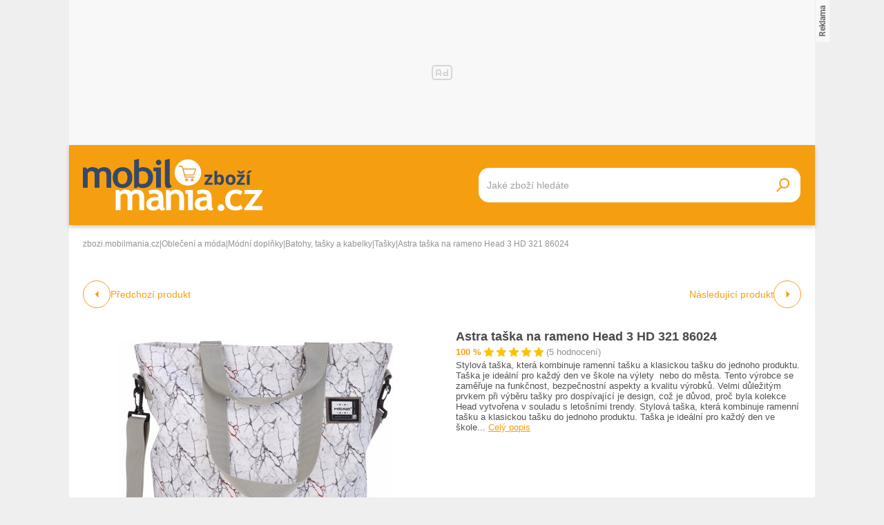

--- FILE ---
content_type: text/html; charset=UTF-8
request_url: https://zbozi.mobilmania.cz/astra-taska-na-rameno-head-3-hd-321-86024-d732287092
body_size: 17060
content:
<!DOCTYPE html>
<html lang="cs">

<head>
    <script>
        window.didomiOnReady = window.didomiOnReady || [];
        window.dataLayer = window.dataLayer || [];
    </script>

    <script>
        window.dataLayer.push(
                {
    "app": {
        "service": {
            "name": "Zboží Mobilmania",
                "environment": "responsive",
                    },
    "systemId": "mobilmania"
    }
}
,
            {"page": {
                    "type": "productDetail",
                    "layoutId": "zbozi_product_2022_10_05"
                }},
            {
                "products": {
                    "category": {"id" : "973|2846|7058|2383" },
                    "_clear": true
                },
            },
                {
    "user": {
    "loginStatus": "anonymous",
        "internal": false
    }
}        );
    </script>

    <script type="application/javascript">
        window.__cncPageDefinition = window.__cncPageDefinition || {};

        window.__cncPageDefinition.browserEngine = 'SSR';

        window.__cncPageDefinition.site = 'zbozi_mobilmania';
        window.__cncPageDefinition.template = 'article';
        window.__cncPageDefinition.webType = 'responsive';
        window.__cncPageDefinition.forceArea = 'ostatni';
        window.__cncPageDefinition.responsiveBreakpoint = 1080;
        window.__cncPageDefinition.keywords = [];
    </script>

        <script id="cnc_cpex_cmp" src="https://cdn.cpex.cz/cmp/v2/cpex-cmp.min.js" async="async"></script>

    <script id="cnc_gpt" src="https://securepubads.g.doubleclick.net/tag/js/gpt.js" async="async"></script>
    <script id="cnc_cpex_prebid_settings" src="//ads.rubiconproject.com/prebid/22918_hledejceny.js" async="async"></script>
    <script id="cnc_wrapper" type="application/javascript" src="//w.cncenter.cz/cnc-wrapper.min.js" async="async"></script>

    <script type="text/javascript">
        var pp_gemius_use_cmp = true;
        var pp_gemius_identifier = 'pyA6FjuNp1PVNUzCGrK23MPJnA4Kk4wjZyIDyCxdPB3.t7';
        // lines below shouldn't be edited
        function gemius_pending(i) { window[i] = window[i] || function() {var x = window[i+'_pdata'] = window[i+'_pdata'] || []; x[x.length]=arguments;};};
        gemius_pending('gemius_hit'); gemius_pending('gemius_event'); gemius_pending('gemius_init'); gemius_pending('pp_gemius_hit'); gemius_pending('pp_gemius_event'); gemius_pending('pp_gemius_init');
        (function(d,t) {try {var gt=d.createElement(t),s=d.getElementsByTagName(t)[0],l='http'+((location.protocol=='https:')?'s':''); gt.setAttribute('async','async');
            gt.setAttribute('defer','defer'); gt.src=l+'://spir.hit.gemius.pl/xgemius.js'; s.parentNode.insertBefore(gt,s);} catch (e) {}})(document,'script');
    </script>

    <script>
                window.didomiOnReady.push(function (Didomi) {
            (function(w,d,s,l,i){w[l]=w[l]||[];w[l].push({'gtm.start':
                    new Date().getTime(),event:'gtm.js'});var f=d.getElementsByTagName(s)[0],
                j=d.createElement(s),dl=l!='dataLayer'?'&l='+l:'';j.async=true;j.src=
                'https://www.googletagmanager.com/gtm.js?id='+i+dl;f.parentNode.insertBefore(j,f);
            })(window,document,'script','dataLayer','GTM-5N9C55');
        });
    </script>

    <meta charset="UTF-8">
    <meta name="viewport" content="width=device-width, initial-scale=1">

    <title>Astra taška na rameno Head 3 HD 321 86024 – Zboží Mobilmania</title>

    <link rel="preconnect" href="https://www.googletagmanager.com">
    <link rel="dns-prefetch" href="https://www.googletagmanager.com">

            <link rel="stylesheet" href="/build/product.6a4b0984.css">
    <link rel="stylesheet" href="/build/main.85bdb35a.css">

    
                    <link rel="canonical" href="https://zbozi.mobilmania.cz/astra-taska-na-rameno-head-3-hd-321-86024-d732287092">
        
    
        <link rel="apple-touch-icon" sizes="180x180" href="/favicons/apple-touch-icon.png?v=1">
<link rel="icon" type="image/png" sizes="16x16" href="/favicons/favicon-16x16.ico?v=1">
<link rel="shortcut icon" href="/favicon.ico?v=1">
<meta name="msapplication-TileColor" content="#FFFFFF">
<meta name="application-name" content="Mobilmania.cz">
<meta property="twitter:card" content="summary_large_image">

<meta property="og:title" content="Astra taška na rameno Head 3 HD 321 86024 – Zboží Mobilmania">
    <meta property="twitter:title" content="Astra taška na rameno Head 3 HD 321 86024 – Zboží Mobilmania">
<meta name="description" content="Na Zboží Mobilmania najdete Astra taška na rameno Head 3 HD 321 86024 již od 353 Kč. V nabídce máme i další Tašky.">
    <meta property="og:description" content="Na Zboží Mobilmania najdete Astra taška na rameno Head 3 HD 321 86024 již od 353 Kč. V nabídce máme i další Tašky.">
    <meta property="twitter:description" content="Na Zboží Mobilmania najdete Astra taška na rameno Head 3 HD 321 86024 již od 353 Kč. V nabídce máme i další Tašky.">
<meta property="og:image" content="https://im9.cz/iR/importprodukt-orig/dba/dba3aaa3f0e02ad6f3671507cc336c23--mm800x800.jpg">
<meta property="twitter:image" content="https://im9.cz/iR/importprodukt-orig/dba/dba3aaa3f0e02ad6f3671507cc336c23--mm800x800.jpg">
<meta property="og:locale" content="cs_CZ">
<meta property="og:type" content="website">
    <meta property="og:url" content="https://zbozi.mobilmania.cz/astra-taska-na-rameno-head-3-hd-321-86024-d732287092">
<meta property="og:site_name" content="Zboží Mobilmania"></head>


<body class=" body-product-detail">
<!-- Google Tag Manager (noscript) -->
<noscript><iframe src="https://www.googletagmanager.com/ns.html?id=GTM-5N9C55" height="0" width="0" style="display:none;visibility:hidden"></iframe></noscript>
<!-- End Google Tag Manager (noscript) -->
<script>
    window.didomiOnReady.push(function (Didomi) {
        window.dataLayer.push({'event': 'page_body'});
        window.dataLayer.push({'event': 'page_ready'});
    });
</script>

<div class="hide-mobile">
    <div id="cnc_branding_creative_wrapper" class="advertising-leaderboard">
    <div class="cnc-ads cnc-ads--leaderboard">
        <div class="cnc-ads__within" id="cnc_leaderboard_1"></div>
    </div>
</div>


</div>

<div class="page-wrapper">

        <header class="page-header js-page-header">
    <div class="page-header__content">
        
        <div class="page-header-basic js-page-header-basic">
            
                        <a class="page-logo page-logo--header" href="/">
    <img class="page-logo__image page-logo__image--1" src="/build/images/style/logo.b4e2f356.svg" alt="Logo Mobilmania.cz">
    <img class="page-logo__image page-logo__image--2" src="/build/images/style/logo-2.bc52fc11.svg" alt="Logo Mobilmania.cz">
    <span class="is-hidden">Titulní strana Zboží Mobilmania</span>
</a>            
            <span class="searchbox-opener js-searchbox-opener"></span>
    
                        <div class="searchbox searchbox--page-header-basic js-product-searchbox">
    <form class="searchbox__form js-sb-form" action="/hledat" method="POST">

        <div class="searchbox__content">

                        
            <div class="searchbox__main">
                <input class="searchbox__entry js-sb-product-search js-sb-product-search-header" type="text" placeholder="Jaké zboží hledáte" name="search" autocomplete="off"
                       data-search-url="/ajax/load-product-suggestions"
                >
                <div class="button button--primary button--medium searchbox__button-2 js-sb-mob-button"></div>
                <div class="searchbox-suggestions js-sb-product-suggestions" style="display: none"></div>
            </div>

        </div>

        <button class="button button--primary button--small searchbox__button js-sb-submit-button">
            <span class="searchbox__button-desc">Vyhledat zboží</span>
        </button>

    </form>

</div>        
        </div>
    
    </div>
</header>
    <div class="page-content js-page-content">

        <div class="group-cover js-group-cover">
                        <div class="group-universal">
    <div class="group-universal__header">
                <a class="page-logo page-logo--group-universal" href="/">
    <img class="page-logo__image page-logo__image--1" src="/build/images/style/logo.b4e2f356.svg" alt="Logo Mobilmania.cz">
    <img class="page-logo__image page-logo__image--2" src="/build/images/style/logo-2.bc52fc11.svg" alt="Logo Mobilmania.cz">
    <span class="is-hidden">Titulní strana Zboží Mobilmania</span>
</a>                <span class="group-universal__button-close js-group-cover-opener"></span>
                <div class="searchbox-2">
    <form class="searchbox-2__form" action="/hledat" method="get">
        <input class="searchbox-2__entry" type="text" placeholder="Jaké zboží hledáte?" name="search">
        <button class="searchbox-2__button">
            <span class="searchbox-2__button-desc">Hledat</span>
        </button>
    </form>
</div>    </div>
    
    <div class="group-universal__content">
                
<nav class="menu-4">
    <div class="menu-4__section">
            </div>
    <div class="menu-4__section">
            </div>
    <div class="menu-4__section">
            </div>
    <div class="menu-4__section">
            </div>
</nav>                <nav class="special-links special-links--group-universal-1">
    </nav>                <nav class="special-links special-links--group-universal-2">
    </nav>    </div>
    
    <div class="group-universal__footer">
                <div class="socials socials--group-universal">
    <strong class="socials__headline">Sledujte nás:</strong>
    <div class="socials__list">
            </div>
</div>                <div class="quick-contact quick-contact--group-universal">
    <a class="quick-contact__link quick-contact__link--email" href="mailto:tip@mobilmania.cz">tip@mobilmania.cz</a>
    |
    <a class="quick-contact__link quick-contact__link--tel" href="tel:724249000">724 249 000</a>
</div>    </div>
</div>        </div>

                <main class="product-detail">
                <div class="inner">
        
        <script type="application/ld+json">{"@context":"https:\/\/schema.org\/","@type":"Product","name":"Astra ta\u0161ka na rameno Head 3 HD 321 86024","description":"Na Zbo\u017e\u00ed Mobilmania najdete Astra ta\u0161ka na rameno Head 3 HD 321 86024 ji\u017e od 353 K\u010d. V nab\u00eddce m\u00e1me i dal\u0161\u00ed Ta\u0161ky.","offers":{"@type":"AggregateOffer","priceCurrency":"CZK","offerCount":0,"lowPrice":353,"highPrice":353,"offers":{"@type":"Offer","url":"https:\/\/zbozi.mobilmania.cz\/astra-taska-na-rameno-head-3-hd-321-86024-d732287092","priceCurrency":"CZK","price":0,"itemCondition":"https:\/\/schema.org\/NewCondition","availability":"https:\/\/schema.org\/SoldOut"}},"image":"https:\/\/im9.cz\/iR\/importprodukt-orig\/dba\/dba3aaa3f0e02ad6f3671507cc336c23--mm1000x1000.jpg"}</script>    
                <div class="gap-element">
            <script type="application/ld+json">{"@context":"https:\/\/schema.org","@type":"BreadcrumbList","itemListElement":[{"@type":"ListItem","position":1,"name":"zbozi.mobilmania.cz","item":"https:\/\/zbozi.mobilmania.cz\/"},{"@type":"ListItem","position":2,"name":"Oble\u010den\u00ed a m\u00f3da","item":"https:\/\/zbozi.mobilmania.cz\/obleceni-a-moda"},{"@type":"ListItem","position":3,"name":"M\u00f3dn\u00ed dopl\u0148ky","item":"https:\/\/zbozi.mobilmania.cz\/modni-doplnky"},{"@type":"ListItem","position":4,"name":"Batohy, ta\u0161ky a kabelky","item":"https:\/\/zbozi.mobilmania.cz\/batohy-tasky-a-kabelky"},{"@type":"ListItem","position":5,"name":"Ta\u0161ky","item":"https:\/\/zbozi.mobilmania.cz\/tasky"},{"@type":"ListItem","position":5,"name":"Astra ta\u0161ka na rameno Head 3 HD 321 86024"}]}</script><div class="breadcrumbs">
    <a class="breadcrumbs__item breadcrumbs__item--link" href='/'>zbozi.mobilmania.cz</a>
    <span class="breadcrumbs__separator">|</span>
            <a class="breadcrumbs__item breadcrumbs__item--link" href="/obleceni-a-moda">Oblečení a móda</a>
        <span class="breadcrumbs__separator">|</span>
            <a class="breadcrumbs__item breadcrumbs__item--link" href="/modni-doplnky">Módní doplňky</a>
        <span class="breadcrumbs__separator">|</span>
            <a class="breadcrumbs__item breadcrumbs__item--link" href="/batohy-tasky-a-kabelky">Batohy, tašky a kabelky</a>
        <span class="breadcrumbs__separator">|</span>
            <a class="breadcrumbs__item breadcrumbs__item--link" href="/tasky">Tašky</a>
        <span class="breadcrumbs__separator">|</span>
                <span class="breadcrumbs__item breadcrumbs__item--last">Astra taška na rameno Head 3 HD 321 86024</span>
    </div>        </div>
    
            <div class="product-detail-navigation">
                    <div class="product-detail-navigation__arrow product-detail-navigation__arrow--prev">
                                                <a class="arrow arrow--prev" href="/d732287092/previous">
    <span class="arrow__icon"></span>
            <span class="arrow__desc">
            Předchozí produkt
        </span>
    </a>                    </div>
                    <div class="product-detail-navigation__arrow product-detail-navigation__arrow--next">
                        <a class="arrow arrow--next" href="/d732287092/next">
    <span class="arrow__icon"></span>
            <span class="arrow__desc">
            Následující produkt
        </span>
    </a>                    </div>
            </div>

        <div class="gap-block">
                        <div class="product-detail-basic">
    <div class="product-detail-basic__block">
                            
        <div class="product-detail-images">
            <div class="product-detail-images__picture">
                                    <a href="javascript:;" data-fancybox-trigger="gallery">
                        <div
    class="picture picture--fit-contain picture--product"
    >
    <img
        class="picture__image"
        src="https://im9.cz/iR/importprodukt-orig/dba/dba3aaa3f0e02ad6f3671507cc336c23--mmf400x400.jpg"
        alt="Astra taška na rameno Head 3 HD 321 86024 – Zboží Mobilmania"
        title="Astra taška na rameno Head 3 HD 321 86024 – Zboží Mobilmania"
                loading="lazy"
    >
</div>                    </a>
                            </div>

                            <a class="product-detail-images__desc" href="javascript:;" data-fancybox-trigger="gallery">Galerie 1/6</a>
                    </div>
    </div>
    
    <div class="product-detail-basic__block">
        
        <div class="product-detail-basic__part">
            <h1 class="product-detail-basic__headline">
                                    Astra taška na rameno Head 3 HD 321 86024
                            </h1>
            <div class="product-detail-basic__ratings">
                <strong class="product-detail-basic__ratings-percents">100 %</strong>
                <div class="product-detail-basic__rating-stars-wrapper">
                    <div class="rating-stars rating-stars--product-detail-basic">
    <div class="rating-stars__bar" style="background-size: 100% 100%;"></div>
    <div class="rating-stars__cover"></div>
</div>                </div>
                <span class="product-detail-basic__ratings-reviews">(5 hodnocení)</span>
            </div>
        </div>

                            <p class="product-detail-basic__desc">
                Stylová taška, která kombinuje ramenní tašku a klasickou tašku do jednoho produktu. Taška je ideální pro každý den ve škole na výlety  nebo do města.  Tento výrobce se zaměřuje na funkčnost, bezpečnostní aspekty a kvalitu výrobků. Velmi důležitým prvkem při výběru tašky pro dospívající je design, což je důvod, proč byla kolekce Head vytvořena v souladu s letošními trendy.  Stylová taška, která kombinuje ramenní tašku a klasickou tašku do jednoho produktu. Taška je ideální pro každý den ve škole... <span class="link product-detail-basic__desc-link js-scroll-trigger" data-target="#product_description">Celý popis</span>            </p>
            
                
    </div>
    
</div>        </div>
    
        <div class="wrapper-with-column">
            <div class="wrapper-with-column__block">
    
    
                <div class="gap-block background-light-mobile">
                                                
                                            <div class="gap-element" id="product_description">
                                                        <div class="gap-element-small">
    <h2 class="headline-designed">
    <span class="headline-designed__desc">Popis</span>
</h2></div>

<div class="product-detail-description js-product-detail-description">
    <div class="product-detail-description__content js-product-detail-description-content">
        <div class="product-detail-description__content-body js-product-detail-description-content-body">
            Stylová taška, která kombinuje ramenní tašku a klasickou tašku do jednoho produktu. Taška je ideální pro každý den ve škole na výlety  nebo do města.<br />
<br />
Tento výrobce se zaměřuje na funkčnost, bezpečnostní aspekty a kvalitu výrobků. Velmi důležitým prvkem při výběru tašky pro dospívající je design, což je důvod, proč byla kolekce Head vytvořena v souladu s letošními trendy.<br />
<br />
Stylová taška, která kombinuje ramenní tašku a klasickou tašku do jednoho produktu. Taška je ideální pro každý den ve škole na výlety  nebo do města.<br />
<br />
 <br />
<br />
specifikace:<br />
<br />
- 1 velká komora<br />
- 1 vnitřní kapsa na zip<br />
- klíčová karabina<br />
- nastavitelný ramenní popruh s odnímatelností<br />
- profilované kovové rukojeti pro posuvníky<br />
<br />
- textilie: 600Dx600D polyester<br />
- rozměry: 48x41,5x30 cm
        </div>
    </div>
    <div class="product-detail-description__show-more js-product-detail-description-show-more">
        <span class="button-show-more js-product-detail-description-show-more-button js-button-show-more" data-alt-text="Zobrazit méně">Zobrazit více</span>    </div>
</div>                        </div>
                            
                                            <div class="gap-element">
                                                        <div class="product-detail-images-2">
                                                                    <div class="product-detail-images-2__picture-wrapper">
                                        <a data-src="https://im9.cz/iR/importprodukt-orig/dba/dba3aaa3f0e02ad6f3671507cc336c23--mm1000x1000.jpg" target="_blank" data-fancybox="gallery">
                                            <div
    class="picture picture--fit-contain picture--product"
    >
    <img
        class="picture__image"
        src="https://im9.cz/iR/importprodukt-orig/dba/dba3aaa3f0e02ad6f3671507cc336c23--mmf150x150.jpg"
        alt="Astra taška na rameno Head 3 HD 321 86024 – Zboží Mobilmania"
        title="Astra taška na rameno Head 3 HD 321 86024 – Zboží Mobilmania"
                loading="lazy"
    >
</div>                                        </a>
                                    </div>
                                                                    <div class="product-detail-images-2__picture-wrapper">
                                        <a data-src="https://im9.cz/iR/importprodukt-orig/cba/cbabd26ea5d7815b8ece8df22c94ec0d--mm1000x1000.jpg" target="_blank" data-fancybox="gallery">
                                            <div
    class="picture picture--fit-contain picture--product"
    >
    <img
        class="picture__image"
        src="https://im9.cz/iR/importprodukt-orig/cba/cbabd26ea5d7815b8ece8df22c94ec0d--mmf150x150.jpg"
        alt="Astra taška na rameno Head 3 HD 321 86024 – Zboží Mobilmania"
        title="Astra taška na rameno Head 3 HD 321 86024 – Zboží Mobilmania"
                loading="lazy"
    >
</div>                                        </a>
                                    </div>
                                                                    <div class="product-detail-images-2__picture-wrapper">
                                        <a data-src="https://im9.cz/iR/importprodukt-orig/543/543659e912f946768c6e8f96859e5be3--mm1000x1000.jpg" target="_blank" data-fancybox="gallery">
                                            <div
    class="picture picture--fit-contain picture--product"
    >
    <img
        class="picture__image"
        src="https://im9.cz/iR/importprodukt-orig/543/543659e912f946768c6e8f96859e5be3--mmf150x150.jpg"
        alt="Astra taška na rameno Head 3 HD 321 86024 – Zboží Mobilmania"
        title="Astra taška na rameno Head 3 HD 321 86024 – Zboží Mobilmania"
                loading="lazy"
    >
</div>                                        </a>
                                    </div>
                                                                    <div class="product-detail-images-2__picture-wrapper">
                                        <a data-src="https://im9.cz/iR/importprodukt-orig/388/38845b8203b6a1a61f9d15a9231ebee1--mm1000x1000.jpg" target="_blank" data-fancybox="gallery">
                                            <div
    class="picture picture--fit-contain picture--product"
    >
    <img
        class="picture__image"
        src="https://im9.cz/iR/importprodukt-orig/388/38845b8203b6a1a61f9d15a9231ebee1--mmf150x150.jpg"
        alt="Astra taška na rameno Head 3 HD 321 86024 – Zboží Mobilmania"
        title="Astra taška na rameno Head 3 HD 321 86024 – Zboží Mobilmania"
                loading="lazy"
    >
</div>                                        </a>
                                    </div>
                                                                    <div class="product-detail-images-2__picture-wrapper">
                                        <a data-src="https://im9.cz/iR/importprodukt-orig/401/40114875dc6795c094e35d2034dcdadd--mm1000x1000.jpg" target="_blank" data-fancybox="gallery">
                                            <div
    class="picture picture--fit-contain picture--product"
    >
    <img
        class="picture__image"
        src="https://im9.cz/iR/importprodukt-orig/401/40114875dc6795c094e35d2034dcdadd--mmf150x150.jpg"
        alt="Astra taška na rameno Head 3 HD 321 86024 – Zboží Mobilmania"
        title="Astra taška na rameno Head 3 HD 321 86024 – Zboží Mobilmania"
                loading="lazy"
    >
</div>                                        </a>
                                    </div>
                                                                    <div class="product-detail-images-2__picture-wrapper">
                                        <a data-src="https://im9.cz/iR/importprodukt-orig/398/398758c6402946a6cacab83540fc87c6--mm1000x1000.jpg" target="_blank" data-fancybox="gallery">
                                            <div
    class="picture picture--fit-contain picture--product"
    >
    <img
        class="picture__image"
        src="https://im9.cz/iR/importprodukt-orig/398/398758c6402946a6cacab83540fc87c6--mmf150x150.jpg"
        alt="Astra taška na rameno Head 3 HD 321 86024 – Zboží Mobilmania"
        title="Astra taška na rameno Head 3 HD 321 86024 – Zboží Mobilmania"
                loading="lazy"
    >
</div>                                        </a>
                                    </div>
                                                            </div>
                        </div>
                            
                                                                <div class="gap-element-small">
    <h2 class="headline-designed">
    <span class="headline-designed__desc">Parametry</span>
</h2></div>

<div class="gap-element-small">
    <div class="product-detail-parameters js-product-detail-parameters">
        <div class="product-detail-parameters__content">
            <table class="product-detail-parameters__list">
                                    <tr>
                        <td>Značka</td>
                        <td>Head</td>
                    </tr>
                                    <tr>
                        <td>Určení</td>
                        <td>pro ženy</td>
                    </tr>
                                    <tr>
                        <td>Barva</td>
                        <td>bílá</td>
                    </tr>
                                    <tr>
                        <td>Materiál</td>
                        <td>polyester</td>
                    </tr>
                                    <tr>
                        <td>Přes rameno</td>
                        <td>ano</td>
                    </tr>
                            </table>
        </div>
            </div>
</div>                        
                </div>
        
            </div>
            <div class="wrapper-with-column__block">
            
                <div class="position-sticky-desktop">
                                        <div class="advertising-halfpage gap-element hide-mobile">
    <div class="cnc-ads cnc-ads--halfpage">
        <div class="cnc-ads__within" id="cnc_halfpage_1"></div>
    </div>
</div>

                                    </div>
        
            </div>
        </div>
    
                <div class="hide-desktop">
            <div class="cnc-ads cnc-ads--mobile_rectangle_2">
    <div class="cnc-ads__within" id="cnc_mobile_rectangle_2"></div>
</div>
        </div>
    
                            <div class="gap-block-spaced-bottom">
                <div class="gap-element-small">
    <h2 class="headline-designed">
    <span class="headline-designed__desc">Podobné produkty</span>
</h2></div>

<div class="product-carousel js-product-slider-container">
    <div class="product-carousel__list js-product-slider">
                    <article
    class="product-item" 
        >
    <div class="product-item__content">
        <a class="product-item__link-category" href="/tasky">Další Tašky</a>
        <h3 class="product-item__headline">
            <a class="product-item__link-name" href="/nike-heritage-crossbody-db0456-010-d1120648016">Nike Heritage crossbody DB0456 010</a>
        </h3>
        <div class="product-item__ratings">
            <strong class="product-item__ratings-percents">96 %</strong>
            <div class="product-item__ratings-stars-wrapper">
                <div class="rating-stars">
    <div class="rating-stars__bar" style="background-size: 96% 100%;"></div>
    <div class="rating-stars__cover"></div>
</div>            </div>
            <span class="product-item__ratings-reviews">(5 hodnocení)</span>
        </div>
        <a class="product-item__picture-wrapper" href="/nike-heritage-crossbody-db0456-010-d1120648016">
                                                    <div
    class="picture picture--fit-contain picture--product"
    >
    <img
        class="picture__image"
        src="https://img-cdn.heureka.group/v1/4bdc63c3-06ba-4ec9-835e-b790f0ead2f7.jpg?width=400&amp;height=400"
        alt="Nike Heritage crossbody DB0456 010 – Zboží Mobilmania"
        title="Nike Heritage crossbody DB0456 010 – Zboží Mobilmania"
                loading="lazy"
    >
</div>        </a>
        <div class="product-item__info">
            <strong class="product-item__price">475 - 599 Kč</strong>
            <a class="product-item__link-shops" href="/nike-heritage-crossbody-db0456-010-d1120648016">ve 4 obchodech</a>
        </div>
    </div>
</article>
                    <article
    class="product-item" 
        >
    <div class="product-item__content">
        <a class="product-item__link-category" href="/tasky">Další Tašky</a>
        <h3 class="product-item__headline">
            <a class="product-item__link-name" href="/under-armour-ua-loudon-crossbody-blk-1364192-001-d980819509">Under Armour UA Loudon crossbody -BLK 1364192-001</a>
        </h3>
        <div class="product-item__ratings">
            <strong class="product-item__ratings-percents">98 %</strong>
            <div class="product-item__ratings-stars-wrapper">
                <div class="rating-stars">
    <div class="rating-stars__bar" style="background-size: 98% 100%;"></div>
    <div class="rating-stars__cover"></div>
</div>            </div>
            <span class="product-item__ratings-reviews">(3 hodnocení)</span>
        </div>
        <a class="product-item__picture-wrapper" href="/under-armour-ua-loudon-crossbody-blk-1364192-001-d980819509">
                                                    <div
    class="picture picture--fit-contain picture--product"
    >
    <img
        class="picture__image"
        src="https://img-cdn.heureka.group/v1/b46e7f61-ded7-4693-a1d1-c3bf27f438f2.jpg?width=400&amp;height=400"
        alt="Under Armour UA Loudon crossbody -BLK 1364192-001 – Zboží Mobilmania"
        title="Under Armour UA Loudon crossbody -BLK 1364192-001 – Zboží Mobilmania"
                loading="lazy"
    >
</div>        </a>
        <div class="product-item__info">
            <strong class="product-item__price">499 - 699 Kč</strong>
            <a class="product-item__link-shops" href="/under-armour-ua-loudon-crossbody-blk-1364192-001-d980819509">v 8 obchodech</a>
        </div>
    </div>
</article>
                    <article
    class="product-item" 
        >
    <div class="product-item__content">
        <a class="product-item__link-category" href="/tasky">Další Tašky</a>
        <h3 class="product-item__headline">
            <a class="product-item__link-name" href="/bag-street-panska-2363-cerna-grafit-d612167883">Bag Street pánská 2363 černá grafit</a>
        </h3>
        <div class="product-item__ratings">
            <strong class="product-item__ratings-percents">96 %</strong>
            <div class="product-item__ratings-stars-wrapper">
                <div class="rating-stars">
    <div class="rating-stars__bar" style="background-size: 96% 100%;"></div>
    <div class="rating-stars__cover"></div>
</div>            </div>
            <span class="product-item__ratings-reviews">(29 hodnocení)</span>
        </div>
        <a class="product-item__picture-wrapper" href="/bag-street-panska-2363-cerna-grafit-d612167883">
                                                    <div
    class="picture picture--fit-contain picture--product"
    >
    <img
        class="picture__image"
        src="https://img-cdn.heureka.group/v1/4d52310f-ad14-424c-ad88-f552c7906cf0.jpg?width=400&amp;height=400"
        alt="Bag Street pánská 2363 černá grafit – Zboží Mobilmania"
        title="Bag Street pánská 2363 černá grafit – Zboží Mobilmania"
                loading="lazy"
    >
</div>        </a>
        <div class="product-item__info">
            <strong class="product-item__price">469 Kč</strong>
            <a class="product-item__link-shops" href="/bag-street-panska-2363-cerna-grafit-d612167883">v 1 obchodě</a>
        </div>
    </div>
</article>
                    <article
    class="product-item" 
        >
    <div class="product-item__content">
        <a class="product-item__link-category" href="/tasky">Další Tašky</a>
        <h3 class="product-item__headline">
            <a class="product-item__link-name" href="/j-jones-panska-taska-pres-rameno-4526-2-cerna-d839790285">J. Jones pánská taška přes rameno 4526-2 černá</a>
        </h3>
        <div class="product-item__ratings">
            <strong class="product-item__ratings-percents">97 %</strong>
            <div class="product-item__ratings-stars-wrapper">
                <div class="rating-stars">
    <div class="rating-stars__bar" style="background-size: 97% 100%;"></div>
    <div class="rating-stars__cover"></div>
</div>            </div>
            <span class="product-item__ratings-reviews">(14 hodnocení)</span>
        </div>
        <a class="product-item__picture-wrapper" href="/j-jones-panska-taska-pres-rameno-4526-2-cerna-d839790285">
                                                    <div
    class="picture picture--fit-contain picture--product"
    >
    <img
        class="picture__image"
        src="https://img-cdn.heureka.group/v1/86c30d8a-05e6-425b-b914-bfe45c7fda03.jpg?width=400&amp;height=400"
        alt="J. Jones pánská taška přes rameno 4526-2 černá – Zboží Mobilmania"
        title="J. Jones pánská taška přes rameno 4526-2 černá – Zboží Mobilmania"
                loading="lazy"
    >
</div>        </a>
        <div class="product-item__info">
            <strong class="product-item__price">869 Kč</strong>
            <a class="product-item__link-shops" href="/j-jones-panska-taska-pres-rameno-4526-2-cerna-d839790285">v 1 obchodě</a>
        </div>
    </div>
</article>
                    <article
    class="product-item" 
        >
    <div class="product-item__content">
        <a class="product-item__link-category" href="/tasky">Další Tašky</a>
        <h3 class="product-item__headline">
            <a class="product-item__link-name" href="/bag-street-panska-4240-cerna-d762887279">Bag Street pánská 4240 černá</a>
        </h3>
        <div class="product-item__ratings">
            <strong class="product-item__ratings-percents">98 %</strong>
            <div class="product-item__ratings-stars-wrapper">
                <div class="rating-stars">
    <div class="rating-stars__bar" style="background-size: 98% 100%;"></div>
    <div class="rating-stars__cover"></div>
</div>            </div>
            <span class="product-item__ratings-reviews">(7 hodnocení)</span>
        </div>
        <a class="product-item__picture-wrapper" href="/bag-street-panska-4240-cerna-d762887279">
                                                    <div
    class="picture picture--fit-contain picture--product"
    >
    <img
        class="picture__image"
        src="https://img-cdn.heureka.group/v1/18b662fd-1267-42d7-99d4-d2333738e283.jpg?width=400&amp;height=400"
        alt="Bag Street pánská 4240 černá – Zboží Mobilmania"
        title="Bag Street pánská 4240 černá – Zboží Mobilmania"
                loading="lazy"
    >
</div>        </a>
        <div class="product-item__info">
            <strong class="product-item__price">369 Kč</strong>
            <a class="product-item__link-shops" href="/bag-street-panska-4240-cerna-d762887279">v 1 obchodě</a>
        </div>
    </div>
</article>
                    <article
    class="product-item" 
        >
    <div class="product-item__content">
        <a class="product-item__link-category" href="/tasky">Další Tašky</a>
        <h3 class="product-item__headline">
            <a class="product-item__link-name" href="/david-jones-no-403-cerna-d479746885">David Jones no. 403 černá</a>
        </h3>
        <div class="product-item__ratings">
            <strong class="product-item__ratings-percents">100 %</strong>
            <div class="product-item__ratings-stars-wrapper">
                <div class="rating-stars">
    <div class="rating-stars__bar" style="background-size: 100% 100%;"></div>
    <div class="rating-stars__cover"></div>
</div>            </div>
            <span class="product-item__ratings-reviews">(1 hodnocení)</span>
        </div>
        <a class="product-item__picture-wrapper" href="/david-jones-no-403-cerna-d479746885">
                                                    <div
    class="picture picture--fit-contain picture--product"
    >
    <img
        class="picture__image"
        src="https://img-cdn.heureka.group/v1/566ad307-6f67-4b72-b695-e5590339986e.jpg?width=400&amp;height=400"
        alt="David Jones no. 403 černá – Zboží Mobilmania"
        title="David Jones no. 403 černá – Zboží Mobilmania"
                loading="lazy"
    >
</div>        </a>
        <div class="product-item__info">
            <strong class="product-item__price">779 Kč</strong>
            <a class="product-item__link-shops" href="/david-jones-no-403-cerna-d479746885">v 1 obchodě</a>
        </div>
    </div>
</article>
                    <article
    class="product-item" 
        >
    <div class="product-item__content">
        <a class="product-item__link-category" href="/tasky">Další Tašky</a>
        <h3 class="product-item__headline">
            <a class="product-item__link-name" href="/topmove-taska-s-ochranou-proti-kradezi-kabelka-seda-d1138277914">TOPMOVE taška s ochranou proti krádeži kabelka šedá</a>
        </h3>
        <div class="product-item__ratings">
            <strong class="product-item__ratings-percents">92 %</strong>
            <div class="product-item__ratings-stars-wrapper">
                <div class="rating-stars">
    <div class="rating-stars__bar" style="background-size: 92% 100%;"></div>
    <div class="rating-stars__cover"></div>
</div>            </div>
            <span class="product-item__ratings-reviews">(36 hodnocení)</span>
        </div>
        <a class="product-item__picture-wrapper" href="/topmove-taska-s-ochranou-proti-kradezi-kabelka-seda-d1138277914">
                                                    <div
    class="picture picture--fit-contain picture--product"
    >
    <img
        class="picture__image"
        src="https://img-cdn.heureka.group/v1/d89933e4-00e5-4265-9ef8-0c7aa9d62b6c.jpg?width=400&amp;height=400"
        alt="TOPMOVE taška s ochranou proti krádeži kabelka šedá – Zboží Mobilmania"
        title="TOPMOVE taška s ochranou proti krádeži kabelka šedá – Zboží Mobilmania"
                loading="lazy"
    >
</div>        </a>
        <div class="product-item__info">
            <strong class="product-item__price">180 Kč</strong>
            <a class="product-item__link-shops" href="/topmove-taska-s-ochranou-proti-kradezi-kabelka-seda-d1138277914">v 1 obchodě</a>
        </div>
    </div>
</article>
                    <article
    class="product-item" 
        >
    <div class="product-item__content">
        <a class="product-item__link-category" href="/tasky">Další Tašky</a>
        <h3 class="product-item__headline">
            <a class="product-item__link-name" href="/hneda-panska-kozena-taska-pres-rameno-gt243-d1415669414">Hnědá pánská kožená taška přes rameno GT243</a>
        </h3>
        <div class="product-item__ratings">
            <strong class="product-item__ratings-percents">0 %</strong>
            <div class="product-item__ratings-stars-wrapper">
                <div class="rating-stars">
    <div class="rating-stars__bar" style="background-size: 0% 100%;"></div>
    <div class="rating-stars__cover"></div>
</div>            </div>
            <span class="product-item__ratings-reviews">(0 hodnocení)</span>
        </div>
        <a class="product-item__picture-wrapper" href="/hneda-panska-kozena-taska-pres-rameno-gt243-d1415669414">
                                                    <div
    class="picture picture--fit-contain picture--product"
    >
    <img
        class="picture__image"
        src="https://img-cdn.heureka.group/v1/5a019512-2642-4d3b-ab0c-d8afe9d56272.jpg?width=400&amp;height=400"
        alt="Hnědá pánská kožená taška přes rameno GT243 – Zboží Mobilmania"
        title="Hnědá pánská kožená taška přes rameno GT243 – Zboží Mobilmania"
                loading="lazy"
    >
</div>        </a>
        <div class="product-item__info">
            <strong class="product-item__price">1 435 Kč</strong>
            <a class="product-item__link-shops" href="/hneda-panska-kozena-taska-pres-rameno-gt243-d1415669414">v 1 obchodě</a>
        </div>
    </div>
</article>
                    <article
    class="product-item" 
        >
    <div class="product-item__content">
        <a class="product-item__link-category" href="/tasky">Další Tašky</a>
        <h3 class="product-item__headline">
            <a class="product-item__link-name" href="/velka-panska-kozena-taska-pres-rameno-gt193-d1176736009">Velká pánská kožená taška přes rameno GT193</a>
        </h3>
        <div class="product-item__ratings">
            <strong class="product-item__ratings-percents">100 %</strong>
            <div class="product-item__ratings-stars-wrapper">
                <div class="rating-stars">
    <div class="rating-stars__bar" style="background-size: 100% 100%;"></div>
    <div class="rating-stars__cover"></div>
</div>            </div>
            <span class="product-item__ratings-reviews">(1 hodnocení)</span>
        </div>
        <a class="product-item__picture-wrapper" href="/velka-panska-kozena-taska-pres-rameno-gt193-d1176736009">
                                                    <div
    class="picture picture--fit-contain picture--product"
    >
    <img
        class="picture__image"
        src="https://img-cdn.heureka.group/v1/d9c26ad1-a0bb-4aee-b343-8bd84b907d92.jpg?width=400&amp;height=400"
        alt="Velká pánská kožená taška přes rameno GT193 – Zboží Mobilmania"
        title="Velká pánská kožená taška přes rameno GT193 – Zboží Mobilmania"
                loading="lazy"
    >
</div>        </a>
        <div class="product-item__info">
            <strong class="product-item__price">1 875 Kč</strong>
            <a class="product-item__link-shops" href="/velka-panska-kozena-taska-pres-rameno-gt193-d1176736009">v 1 obchodě</a>
        </div>
    </div>
</article>
                    <article
    class="product-item" 
        >
    <div class="product-item__content">
        <a class="product-item__link-category" href="/tasky">Další Tašky</a>
        <h3 class="product-item__headline">
            <a class="product-item__link-name" href="/under-armour-ua-loudon-crossbody-sm-blk-cerna-1-l-d1352438377">Under Armour UA Loudon crossbody SM BLK Černá 1 L</a>
        </h3>
        <div class="product-item__ratings">
            <strong class="product-item__ratings-percents">0 %</strong>
            <div class="product-item__ratings-stars-wrapper">
                <div class="rating-stars">
    <div class="rating-stars__bar" style="background-size: 0% 100%;"></div>
    <div class="rating-stars__cover"></div>
</div>            </div>
            <span class="product-item__ratings-reviews">(0 hodnocení)</span>
        </div>
        <a class="product-item__picture-wrapper" href="/under-armour-ua-loudon-crossbody-sm-blk-cerna-1-l-d1352438377">
                                                    <div
    class="picture picture--fit-contain picture--product"
    >
    <img
        class="picture__image"
        src="https://img-cdn.heureka.group/v1/74421c3f-f8c6-495a-a6a0-0091f5ec0364.jpg?width=400&amp;height=400"
        alt="Under Armour UA Loudon crossbody SM BLK Černá 1 L – Zboží Mobilmania"
        title="Under Armour UA Loudon crossbody SM BLK Černá 1 L – Zboží Mobilmania"
                loading="lazy"
    >
</div>        </a>
        <div class="product-item__info">
            <strong class="product-item__price">750 Kč</strong>
            <a class="product-item__link-shops" href="/under-armour-ua-loudon-crossbody-sm-blk-cerna-1-l-d1352438377">v 1 obchodě</a>
        </div>
    </div>
</article>
            </div>
    <div class="product-carousel__arrows js-product-slider-arrows"></div>
</div>            </div>
            
        <div class="wrapper-with-column">
        
            <div class="wrapper-with-column__block">
            
                            </div>
    
        </div>
            
    </div>

    

<div id="js-restricted-popup"
     data-popup-html="    &lt;div class=&quot;restricted-content-info&quot;&gt;
        &lt;h2 class=&quot;restricted-content-info__headline&quot;&gt;Upozornění&lt;/h2&gt;
        &lt;div class=&quot;restricted-content-info__content&quot;&gt;
            &lt;p&gt;
                &lt;strong&gt;
                    Vstupujete na stránky pro osoby starší 18 let.
                &lt;/strong&gt;
            &lt;/p&gt;
            &lt;p&gt;Stisknutím tlačítka &#039;Vstoupit&#039; potvrzuji, že jsem starší 18 let a nepřipustím, aby ke zde uvedeným datům přistupoval kdokoli nezpůsobilý či nezletilý.&lt;/p&gt;
        &lt;/div&gt;
    &lt;/div&gt;
"
     data-popup-confirm-button-text="Vstoupit"
     data-popup-deny-button-text="Odejít"
     data-adult-cookie-name="mobilmania_adult"
     data-show-popup="">
</div>        </main>

                <div class="hide-mobile">
            <div class="cnc-ads cnc-ads--billboard_bottom">
    <div class="cnc-ads__within" id="cnc_billboard_bottom_1"></div>
</div>

        </div>

                <div class="hide-desktop">
            <div class="cnc-ads cnc-ads--mobile_rectangle_4">
    <div class="cnc-ads__within" id="cnc_mobile_rectangle_4"></div>
</div>

        </div>

    </div>

        <footer class="page-footer">
    <div class="inner">
                <section class="gap-block">
            <h2 class="news-selection-headline news-selection-headline--in-footer">
    <span class="news-selection-headline__desc">VÝBĚR</span>
    <a class="news-selection-headline__link" href="http://www.cncenter.cz" target="_blank" rel="noopener noreferrer">
        <img class="news-selection-headline__image" src="/build/images/style/logo-cnc.bfca2e5f.svg" alt="CNC">
    </a>
</h2>            <div class="news-selection-list">
                    <article class="news-selection-item">
        <h4 class="news-selection-item__headline">Aktuálně</h4>
                    <ul class="news-selection-item__categories-list">
                                    <li class="news-selection-item__categories-item">
                        <a class="news-selection-item__categories-link" href="https://vanoce.blesk.cz">
                            <strong class="news-selection-item__categories-name">Blesk Vánoce</strong>
                        </a>
                    </li>
                                    <li class="news-selection-item__categories-item">
                        <a class="news-selection-item__categories-link" href="https://www.e15.cz/statni-svatky-cr">
                            <strong class="news-selection-item__categories-name">Kalendář svátků 2025</strong>
                        </a>
                    </li>
                                    <li class="news-selection-item__categories-item">
                        <a class="news-selection-item__categories-link" href="https://www.info.cz">
                            <strong class="news-selection-item__categories-name">INFO.cz</strong>
                        </a>
                    </li>
                            </ul>
                            <ul class="news-selection-item__articles-list">
                                    <li class="news-selection-item__articles-item">
                        <a class="news-selection-item__articles-link" href="https://www.reflex.cz/clanek/fotogalerie/76474/nadhera-za-polarnim-kruhem-20-dukazu-proc-maji-v-laponsku-ty-nejkrasnejsi-vanoce.html">Nádhera za polárním kruhem. 20 důkazů, proč mají v Laponsku ty nejkrásnější Vánoce</a>
                    </li>
                                    <li class="news-selection-item__articles-item">
                        <a class="news-selection-item__articles-link" href="https://www.blesk.cz/clanek/zpravy-svet/829601/pedofil-epstein-a-jeho-pasacka-princ-andrew-zadal-nevhodne-kamaradky.html">Pedofil Epstein a jeho pasačka: Princ Andrew žádal „nevhodné kamarádky“?</a>
                    </li>
                                    <li class="news-selection-item__articles-item">
                        <a class="news-selection-item__articles-link" href="https://www.blesk.cz/clanek/zpravy-politika/829558/babisuv-krok-s-agrofertem-pochybnosti-expertu-zminili-i-zajem-deti-premiera.html">Babišův krok s Agrofertem: Pochybnosti expertů! Zmínili i zájem dětí premiéra</a>
                    </li>
                            </ul>
            </article>
    <article class="news-selection-item">
        <h4 class="news-selection-item__headline">Sport</h4>
                    <ul class="news-selection-item__categories-list">
                                    <li class="news-selection-item__categories-item">
                        <a class="news-selection-item__categories-link" href="https://isport.blesk.cz/ms-v-hokeji-2025">
                            <strong class="news-selection-item__categories-name">MS hokej 2025</strong>
                        </a>
                    </li>
                                    <li class="news-selection-item__categories-item">
                        <a class="news-selection-item__categories-link" href="https://isport.blesk.cz/biatlon-program-vysledky">
                            <strong class="news-selection-item__categories-name">Biatlon</strong>
                        </a>
                    </li>
                                    <li class="news-selection-item__categories-item">
                        <a class="news-selection-item__categories-link" href="https://sportovniprogram.cz/liga-mistru-program-skupiny-vysledky">
                            <strong class="news-selection-item__categories-name">Liga mistrů</strong>
                        </a>
                    </li>
                            </ul>
                            <ul class="news-selection-item__articles-list">
                                    <li class="news-selection-item__articles-item">
                        <a class="news-selection-item__articles-link" href="https://isport.blesk.cz/clanek/hokej-tipsport-extraliga/301460/prestupy-v-extralize-online-hotovo-sparta-zlakala-posilu-z-finska-s-minulosti-v-nhl.html">Přestupy v extralize ONLINE: Hotovo. Sparta zlákala posilu z Finska s minulostí v NHL</a>
                    </li>
                                    <li class="news-selection-item__articles-item">
                        <a class="news-selection-item__articles-link" href="https://isport.blesk.cz/clanek/fotbal-chance-liga/470124/akademie-i-delka-smlouvy-proc-si-novi-majitele-hradce-vybrali-sportovniho-reditele-pojezneho.html">Akademie i délka smlouvy. Proč si noví majitelé Hradce vybrali sportovního ředitele Pojezného?</a>
                    </li>
                                    <li class="news-selection-item__articles-item">
                        <a class="news-selection-item__articles-link" href="https://isport.blesk.cz/clanek/hokej-nhl/470187/nhl-online-pastrnak-se-zachou-hosti-montreal-hraje-i-necas-rittich-proti-devils.html">NHL ONLINE: Pastrňák se Zachou hostí Montreal, hraje i Nečas. Rittich proti Devils</a>
                    </li>
                            </ul>
            </article>
    <article class="news-selection-item">
        <h4 class="news-selection-item__headline">Móda a krása</h4>
                    <ul class="news-selection-item__categories-list">
                                    <li class="news-selection-item__categories-item">
                        <a class="news-selection-item__categories-link" href="https://prozeny.blesk.cz/jak-zhubnout">
                            <strong class="news-selection-item__categories-name">Jak zhubnout</strong>
                        </a>
                    </li>
                                    <li class="news-selection-item__categories-item">
                        <a class="news-selection-item__categories-link" href="https://www.zeny.cz/clanek/ceEE88kM4Z/oslnive-trendy-nehty-ktere-budou-brzy-hitem">
                            <strong class="news-selection-item__categories-name">Trendy nehty pro jaro 2025</strong>
                        </a>
                    </li>
                                    <li class="news-selection-item__categories-item">
                        <a class="news-selection-item__categories-link" href="https://www.zeny.cz/clanek/ceu5qPMzGl/nejhezci-make-up-trendy-roku-2025-muzete-vyzkouset-uz-na-silvestrovske-party">
                            <strong class="news-selection-item__categories-name">Nové make-up trendy</strong>
                        </a>
                    </li>
                            </ul>
                            <ul class="news-selection-item__articles-list">
                                    <li class="news-selection-item__articles-item">
                        <a class="news-selection-item__articles-link" href="https://www.blesk.cz/clanek/celebrity-svetove-celebrity/829228/bizarne-zamotana-zaloba-na-priscillu-presleyovou-80-zplodil-travolta-elvisovo-pravnouce.html">Bizarně zamotaná žaloba na Priscillu Presleyovou (80): Zplodil Travolta Elvisovo pravnouče?! </a>
                    </li>
                                    <li class="news-selection-item__articles-item">
                        <a class="news-selection-item__articles-link" href="https://www.blesk.cz/clanek/celebrity-ceske-celebrity/829584/dcera-moderatora-korena-ze-zazraku-prirody-v-19-ji-nasli-nador.html">Dcera moderátora Kořena ze Zázraků přírody: V 19 jí našli nádor! </a>
                    </li>
                                    <li class="news-selection-item__articles-item">
                        <a class="news-selection-item__articles-link" href="https://www.blesk.cz/clanek/regiony-ostrava/829605/obrovsky-strach-o-marii-25-z-havirova-nedorazila-k-lekari-telefon-ma-vypnuty.html">Obrovský strach o Marii (25) z Havířova: Nedorazila k lékaři, telefon má vypnutý</a>
                    </li>
                            </ul>
            </article>
    <article class="news-selection-item">
        <h4 class="news-selection-item__headline">Pro ženy a maminky</h4>
                    <ul class="news-selection-item__categories-list">
                                    <li class="news-selection-item__categories-item">
                        <a class="news-selection-item__categories-link" href="https://www.maminka.cz/clanek/10-nejcastejsich-novorocnich-predsevzeti-jak-realne-je-pro-nas-maminky-je-dodrzet">
                            <strong class="news-selection-item__categories-name">Nejčastější novoroční předsevzetí</strong>
                        </a>
                    </li>
                                    <li class="news-selection-item__categories-item">
                        <a class="news-selection-item__categories-link" href="https://www.maminka.cz/clanek/jak-obleknout-miminko-v-mrazu-zima-kojenec-novorozenec-otuzovani-mraz-fusak">
                            <strong class="news-selection-item__categories-name">Miminko a mráz</strong>
                        </a>
                    </li>
                                    <li class="news-selection-item__categories-item">
                        <a class="news-selection-item__categories-link" href="https://www.maminka.cz/clanek/letni-dovolena-s-rodinou-jak-spravne-vybrat-a-na-co-myslet-abyste-si-ji-uzili-vy-i-deti">
                            <strong class="news-selection-item__categories-name">Jak vybírat letní dovolenou</strong>
                        </a>
                    </li>
                            </ul>
                            <ul class="news-selection-item__articles-list">
                                    <li class="news-selection-item__articles-item">
                        <a class="news-selection-item__articles-link" href="https://www.ahaonline.cz/clanek/aha-pro-zeny-volny-cas/229943/barbie-jeji-inspirace-historie-a-odkaz-nebo-lego-duplo.html">Barbie: Její inspirace, historie a odkaz, nebo Lego Duplo...</a>
                    </li>
                                    <li class="news-selection-item__articles-item">
                        <a class="news-selection-item__articles-link" href="https://www.maminka.cz/clanek/tohle-doma-fakt-nechcete-nejosklivejsi-vanocni-stromky-v-cele-sve-krase">Tohle doma fakt nechcete! Nejošklivější vánoční stromky v celé své kráse</a>
                    </li>
                                    <li class="news-selection-item__articles-item">
                        <a class="news-selection-item__articles-link" href="https://www.maminka.cz/clanek/kouzelny-svet-vanocnich-pribehu-proc-na-pohadkach-zalezi-vic-nez-si-myslime">Kouzelný svět vánočních příběhů. Proč na pohádkách záleží víc, než si myslíme</a>
                    </li>
                            </ul>
            </article>
    <article class="news-selection-item">
        <h4 class="news-selection-item__headline">Auto-moto</h4>
                    <ul class="news-selection-item__categories-list">
                                    <li class="news-selection-item__categories-item">
                        <a class="news-selection-item__categories-link" href="https://www.auto.cz/alko-kalkulacka">
                            <strong class="news-selection-item__categories-name">Alko-kalkulačka</strong>
                        </a>
                    </li>
                                    <li class="news-selection-item__categories-item">
                        <a class="news-selection-item__categories-link" href="https://www.auto.cz/rallye-dakar/2025">
                            <strong class="news-selection-item__categories-name">Rallye Dakar 2025</strong>
                        </a>
                    </li>
                                    <li class="news-selection-item__categories-item">
                        <a class="news-selection-item__categories-link" href="https://www.autorevue.cz/dalnicni-znamka-2025-cena-kde-koupit-vyjimky-a-jake-hrozi-pokuty">
                            <strong class="news-selection-item__categories-name">Dálniční známka 2025</strong>
                        </a>
                    </li>
                            </ul>
                            <ul class="news-selection-item__articles-list">
                                    <li class="news-selection-item__articles-item">
                        <a class="news-selection-item__articles-link" href="https://www.auto.cz/peugeoty-gti-se-vrati-ale-ne-jak-si-myslite-muze-za-to-hlavne-francie-159435">Peugeoty GTi se vrátí, ale ne jak si myslíte. Může za to hlavně Francie</a>
                    </li>
                                    <li class="news-selection-item__articles-item">
                        <a class="news-selection-item__articles-link" href="https://f1sport.auto.cz/clanek/v-zaveru-meho-angazma-u-ferrari-jsem-citil-ze-uz-jsem-za-vrcholem-priznal-vettel">V závěru mého angažmá u Ferrari jsem cítil, že už jsem za vrcholem, přiznal Vettel</a>
                    </li>
                                    <li class="news-selection-item__articles-item">
                        <a class="news-selection-item__articles-link" href="https://www.auto.cz/nejvetsi-svetovy-vyrobce-elektroniky-bude-prodavat-elektromobily-uz-jich-ma-pripravenych-devet-159414">Největší světový výrobce elektroniky bude prodávat elektromobily. Už jich má připravených devět</a>
                    </li>
                            </ul>
            </article>
    <article class="news-selection-item">
        <h4 class="news-selection-item__headline">Věda a technika</h4>
                    <ul class="news-selection-item__categories-list">
                                    <li class="news-selection-item__categories-item">
                        <a class="news-selection-item__categories-link" href="https://mobilmania.zive.cz/clanky/nejlepsi-chytre-hodinky-ktere-si-muzete-koupit/sc-3-a-1361796/default.aspx">
                            <strong class="news-selection-item__categories-name">Nejlepší chytré hodinky</strong>
                        </a>
                    </li>
                                    <li class="news-selection-item__categories-item">
                        <a class="news-selection-item__categories-link" href="https://mobilmania.zive.cz/clanky/nejlepsi-telefony-ktere-si-muzete-koupit/sc-3-a-1337463/default.aspx">
                            <strong class="news-selection-item__categories-name">Nejlepší telefony</strong>
                        </a>
                    </li>
                                    <li class="news-selection-item__categories-item">
                        <a class="news-selection-item__categories-link" href="https://www.zive.cz/clanky/srovnavaci-test-vpn2025/sc-3-a-233736/default.aspx">
                            <strong class="news-selection-item__categories-name">Nejlepší VPN – srovnání</strong>
                        </a>
                    </li>
                            </ul>
                            <ul class="news-selection-item__articles-list">
                                    <li class="news-selection-item__articles-item">
                        <a class="news-selection-item__articles-link" href="https://mobilmania.zive.cz/clanky/zavolej-za-chvili-na-cislo-158-podvodnici-si-nedali-pokoj-ani-pred-vanoci-chteli-oklamat-i-policisty/sc-3-a-1363981/default.aspx">Zavolej za chvíli na číslo 158. Podvodníci si nedali pokoj ani před Vánoci, chtěli oklamat i policisty</a>
                    </li>
                                    <li class="news-selection-item__articles-item">
                        <a class="news-selection-item__articles-link" href="https://www.zive.cz/clanky/na-slovenskych-kolejich-spehovali-studentky-pri-svlekani-stali-za-tim-zamestnanci-univerzity/sc-3-a-238759/default.aspx">Na slovenských kolejích špehovali studentky při svlékání. Stáli za tím zaměstnanci univerzity</a>
                    </li>
                                    <li class="news-selection-item__articles-item">
                        <a class="news-selection-item__articles-link" href="https://doupe.zive.cz/vince-zampella-zemrel-pri-autonehode-stal-u-zrodu-call-of-duty-titanfallu-i-soucasne-podoby-battlefieldu">Vince Zampella zemřel při autonehodě. Stál u zrodu Call of Duty, Titanfallu i současné podoby Battlefieldu</a>
                    </li>
                            </ul>
            </article>
    <article class="news-selection-item">
        <h4 class="news-selection-item__headline">Ekonomika a byznys</h4>
                    <ul class="news-selection-item__categories-list">
                                    <li class="news-selection-item__categories-item">
                        <a class="news-selection-item__categories-link" href="https://www.e15.cz/danove-priznani">
                            <strong class="news-selection-item__categories-name">Daňové přiznání</strong>
                        </a>
                    </li>
                                    <li class="news-selection-item__categories-item">
                        <a class="news-selection-item__categories-link" href="https://www.e15.cz/zakonik-prace-2024-novela">
                            <strong class="news-selection-item__categories-name">Novela zákoníku práce</strong>
                        </a>
                    </li>
                                    <li class="news-selection-item__categories-item">
                        <a class="news-selection-item__categories-link" href="https://www.nadaceepcg.cz/s/">
                            <strong class="news-selection-item__categories-name">Nadace EPCG</strong>
                        </a>
                    </li>
                            </ul>
                            <ul class="news-selection-item__articles-list">
                                    <li class="news-selection-item__articles-item">
                        <a class="news-selection-item__articles-link" href="https://www.e15.cz/byznys/potraviny/je-vinar-vari-ale-podle-receptu-z-devatenacteho-stoleti-postnim-jidlem-byl-treba-i-jezevec-1429754">Je vinař, vaří ale podle receptů z devatenáctého století. Postním jídlem byl třeba i jezevec</a>
                    </li>
                                    <li class="news-selection-item__articles-item">
                        <a class="news-selection-item__articles-link" href="https://www.e15.cz/byznys/od-kofoly-po-zetor-ceske-firmy-ktere-v-divokych-devadesatkach-nezkolabovaly-1426422">Od Kofoly po Zetor: české firmy, které v divokých devadesátkách nezkolabovaly</a>
                    </li>
                                    <li class="news-selection-item__articles-item">
                        <a class="news-selection-item__articles-link" href="https://www.e15.cz/byznys/babisovi-pomahal-s-fondem-pro-agrofert-rodinny-pravnik-sefa-cez-daniela-benese-1429779">Babišovi pomáhal s fondem pro Agrofert rodinný právník šéfa ČEZ Daniela Beneše </a>
                    </li>
                            </ul>
            </article>
    <article class="news-selection-item">
        <h4 class="news-selection-item__headline">Recepty</h4>
                    <ul class="news-selection-item__categories-list">
                                    <li class="news-selection-item__categories-item">
                        <a class="news-selection-item__categories-link" href="https://magazin.recepty.cz/clanky/recepty-na-polevky-ktere-nikdy-nezklamou-bramboracka-zelnacka-a-cesnecka-696.html">
                            <strong class="news-selection-item__categories-name">Oblíbené zimní polévky</strong>
                        </a>
                    </li>
                                    <li class="news-selection-item__categories-item">
                        <a class="news-selection-item__categories-link" href="https://www.dama.cz/domaci-pekarny">
                            <strong class="news-selection-item__categories-name">Domácí pekárny</strong>
                        </a>
                    </li>
                                    <li class="news-selection-item__categories-item">
                        <a class="news-selection-item__categories-link" href="https://magazin.recepty.cz/jidlo-podle-horoskopu">
                            <strong class="news-selection-item__categories-name">Jídlo podle horoskopu</strong>
                        </a>
                    </li>
                            </ul>
                            <ul class="news-selection-item__articles-list">
                                    <li class="news-selection-item__articles-item">
                        <a class="news-selection-item__articles-link" href="https://magazin.recepty.cz/clanky/video/starocesky-houbovy-kuba-idealni-obed-na-stedry-den-235.html">Staročeský houbový kuba: Ideální oběd na Štědrý den</a>
                    </li>
                                    <li class="news-selection-item__articles-item">
                        <a class="news-selection-item__articles-link" href="https://magazin.recepty.cz/clanky/vinna-klobasa-5x-jinak-v-trojobalu-s-vejmrdou-pecena-na-pive-i-v-testicku-z-podmasli-662.html">Vinná klobása 5x jinak: V trojobalu, s vejmrdou, pečená na pivě i v těstíčku z podmáslí</a>
                    </li>
                                    <li class="news-selection-item__articles-item">
                        <a class="news-selection-item__articles-link" href="https://magazin.recepty.cz/clanky/nejlepsi-vanocky-zkuste-vymazlenou-moniky-absolonove-dokonalou-ivety-fabesove-nebo-zdravou-ivky-z-masterchefa-2296.html">Nejlepší vánočky: Zkuste vymazlenou Moniky Absolonové, dokonalou Ivety Fabešové nebo zdravou Ivky z MasterChefa</a>
                    </li>
                            </ul>
            </article>
    <article class="news-selection-item">
        <h4 class="news-selection-item__headline">Hobby a zábava</h4>
                    <ul class="news-selection-item__categories-list">
                                    <li class="news-selection-item__categories-item">
                        <a class="news-selection-item__categories-link" href="https://tlapky.blesk.cz/">
                            <strong class="news-selection-item__categories-name">BLESK Tlapky</strong>
                        </a>
                    </li>
                                    <li class="news-selection-item__categories-item">
                        <a class="news-selection-item__categories-link" href="https://www.reflex.cz/kategorie/7214/divoky-kacer">
                            <strong class="news-selection-item__categories-name">Divoký kačer</strong>
                        </a>
                    </li>
                                    <li class="news-selection-item__categories-item">
                        <a class="news-selection-item__categories-link" href="https://avmania.zive.cz/nejoblibenejsi-filmy-a-serialy-na-netflixu">
                            <strong class="news-selection-item__categories-name">Netflix filmy a seriály</strong>
                        </a>
                    </li>
                            </ul>
                            <ul class="news-selection-item__articles-list">
                                    <li class="news-selection-item__articles-item">
                        <a class="news-selection-item__articles-link" href="https://www.lideazeme.cz/clanek/lideazeme-cz-lide-zivot-ve-svete/129940/thajske-souostrovi-ko-surin-aneb-na-morskem-kajaku-za-mokeny.html">Thajské souostroví Ko Surin aneb Na mořském kajaku za Mokeny</a>
                    </li>
                                    <li class="news-selection-item__articles-item">
                        <a class="news-selection-item__articles-link" href="https://www.lideazeme.cz/clanek/lideazeme-cz-aktualne/133450/konadra-modrinka-nebo-kos-vanocni-soutez-hleda-nejcastejsiho-ptaka-nasich-zahrad.html">Koňadra, modřinka nebo kos? Vánoční soutěž hledá nejčastějšího ptáka našich zahrad</a>
                    </li>
                                    <li class="news-selection-item__articles-item">
                        <a class="news-selection-item__articles-link" href="https://www.lideazeme.cz/clanek/lideazeme-cz-zeme-severni-amerika/132738/kanadska-priroda-od-kras-narodnich-parku-az-po-ekologicke-rany.html">Kanadská příroda: od krás národních parků až po ekologické rány</a>
                    </li>
                            </ul>
            </article>
    <article class="news-selection-item">
        <h4 class="news-selection-item__headline">Pro generaci Z</h4>
                    <ul class="news-selection-item__categories-list">
                                    <li class="news-selection-item__categories-item">
                        <a class="news-selection-item__categories-link" href="https://heyfomo.cz/tag/inspirace">
                            <strong class="news-selection-item__categories-name">#inspirace</strong>
                        </a>
                    </li>
                                    <li class="news-selection-item__categories-item">
                        <a class="news-selection-item__categories-link" href="https://heyfomo.cz/tag/wellbeing">
                            <strong class="news-selection-item__categories-name">#wellbeing</strong>
                        </a>
                    </li>
                                    <li class="news-selection-item__categories-item">
                        <a class="news-selection-item__categories-link" href="https://heyfomo.cz/tag/news">
                            <strong class="news-selection-item__categories-name">#news</strong>
                        </a>
                    </li>
                            </ul>
                            <ul class="news-selection-item__articles-list">
                                    <li class="news-selection-item__articles-item">
                        <a class="news-selection-item__articles-link" href="https://heyfomo.cz/holiday-nail-inspo">Holiday nail inspo!</a>
                    </li>
                                    <li class="news-selection-item__articles-item">
                        <a class="news-selection-item__articles-link" href="https://heyfomo.cz/fashion-news-italsky-crossover-emily-in-paris-a-dream-interier-v-butiku-saint-laurent">FASHION NEWS - Italský crossover Emily in Paris a dream interiér v butiku Saint Laurent  </a>
                    </li>
                                    <li class="news-selection-item__articles-item">
                        <a class="news-selection-item__articles-link" href="https://heyfomo.cz/co-o-tobe-vypovida-tvuj-outfit-ke-stromecku">Co o tobě vypovídá outfit ke stromečku?</a>
                    </li>
                            </ul>
            </article>
    <article class="news-selection-item">
        <h4 class="news-selection-item__headline">Zdraví</h4>
                    <ul class="news-selection-item__categories-list">
                                    <li class="news-selection-item__categories-item">
                        <a class="news-selection-item__categories-link" href="https://www.mojezdravi.cz/zdravy-zivotni-styl/4-tipy-od-odbornice-jak-zlepsit-imunitu-deti-v-zime-co-koupit-v-lekarne-7539.html">
                            <strong class="news-selection-item__categories-name">Podpořte dětskou imunitu</strong>
                        </a>
                    </li>
                                    <li class="news-selection-item__categories-item">
                        <a class="news-selection-item__categories-link" href="https://www.mojezdravi.cz/zdravy-zivotni-styl/jak-se-zbavit-nachlazeni-po-vzoru-nasich-prababicek-pomohou-vam-borove-sisky-nebo-cibule-7099.html">
                            <strong class="news-selection-item__categories-name">Babské rady proti nachlazení</strong>
                        </a>
                    </li>
                                    <li class="news-selection-item__categories-item">
                        <a class="news-selection-item__categories-link" href="https://www.maminka.cz/clanek/rymovnik-a-jeho-ucinky-na-zdravi-ryma-kasel-bolest-v-krku-rymovnikovy-caj-sirup-mast-nachlazeni-imunita">
                            <strong class="news-selection-item__categories-name">S čím vším pomůže rýmovník</strong>
                        </a>
                    </li>
                            </ul>
                            <ul class="news-selection-item__articles-list">
                                    <li class="news-selection-item__articles-item">
                        <a class="news-selection-item__articles-link" href="https://www.mojezdravi.cz/psychika/jak-prezit-vanoce-o-samote-6-veci-ktere-vam-zarucene-pomohou-7514.html">Jak přežít Vánoce o samotě? 6 věcí, které vám zaručeně pomohou!</a>
                    </li>
                                    <li class="news-selection-item__articles-item">
                        <a class="news-selection-item__articles-link" href="https://www.mojezdravi.cz/bobkovy-list-caj-recept-ucinky">Skrytý poklad z vaší kuchyně: S těmito nemocemi vám pomůže čaj z bobkového listu</a>
                    </li>
                                    <li class="news-selection-item__articles-item">
                        <a class="news-selection-item__articles-link" href="https://www.mojezdravi.cz/zdravy-zivotni-styl/neviditelna-keramicka-rovnatka-vs-klasicka-jak-vybrat-ta-spravna-7861.html">Neviditelná keramická rovnátka vs. klasická: Jak vybrat ta správná?</a>
                    </li>
                            </ul>
            </article>
    <article class="news-selection-item">
        <h4 class="news-selection-item__headline">Pro nejmenší</h4>
                    <ul class="news-selection-item__categories-list">
                                    <li class="news-selection-item__categories-item">
                        <a class="news-selection-item__categories-link" href="https://www.abicko.cz/kategorie/3833/mourrisonova-poradna">
                            <strong class="news-selection-item__categories-name">Mourissonova poradna</strong>
                        </a>
                    </li>
                                    <li class="news-selection-item__categories-item">
                        <a class="news-selection-item__categories-link" href="https://www.abicko.cz/kategorie/558/komiksy">
                            <strong class="news-selection-item__categories-name">Komiksy</strong>
                        </a>
                    </li>
                                    <li class="news-selection-item__categories-item">
                        <a class="news-selection-item__categories-link" href="https://www.festivalabc.cz/">
                            <strong class="news-selection-item__categories-name">Festival ABC</strong>
                        </a>
                    </li>
                            </ul>
                            <ul class="news-selection-item__articles-list">
                                    <li class="news-selection-item__articles-item">
                        <a class="news-selection-item__articles-link" href="https://www.abicko.cz/clanek/mourrisonova-poradna/32911/mam-se-radit-s-umelou-inteligenci-jak-ji-mam-spravne-pouzivat.html">Mám se radit s umělou inteligencí? Jak ji mám správně používát?</a>
                    </li>
                                    <li class="news-selection-item__articles-item">
                        <a class="news-selection-item__articles-link" href="https://www.abicko.cz/clanek/precti-si-priroda/32924/supiny-nebo-maso-ohrozene-luskouny-hubi-medicina-i-hlad.html">Šupiny nebo maso? Ohrožené luskouny hubí medicína i hlad</a>
                    </li>
                                    <li class="news-selection-item__articles-item">
                        <a class="news-selection-item__articles-link" href="https://doupe.zive.cz/recenze-rozsireni-hry-frostpunk-2-fractured-utopias-prohloubeni-zazitku-z-prezivani-v-dobe-ledove">Recenze rozšíření hry Frostpunk 2: Fractured Utopias. Prohloubení zážitku z přežívání v době ledové</a>
                    </li>
                            </ul>
            </article>
    <article class="news-selection-item">
        <h4 class="news-selection-item__headline">Video</h4>
                    <ul class="news-selection-item__categories-list">
                                    <li class="news-selection-item__categories-item">
                        <a class="news-selection-item__categories-link" href="https://www.reflex.cz/kategorie/7220/prostor-x">
                            <strong class="news-selection-item__categories-name">Prostor X</strong>
                        </a>
                    </li>
                                    <li class="news-selection-item__categories-item">
                        <a class="news-selection-item__categories-link" href="https://prozeny.blesk.cz/branky-body-kokoti">
                            <strong class="news-selection-item__categories-name">Branky, body, kokoti</strong>
                        </a>
                    </li>
                                    <li class="news-selection-item__categories-item">
                        <a class="news-selection-item__categories-link" href="https://tv.isport.blesk.cz/fortuna-liga">
                            <strong class="news-selection-item__categories-name">Fortuna liga</strong>
                        </a>
                    </li>
                            </ul>
                            <ul class="news-selection-item__articles-list">
                                    <li class="news-selection-item__articles-item">
                        <a class="news-selection-item__articles-link" href="https://tv.isport.blesk.cz/video/9702281/sport-je-zbran-na-nudu-deti-o-trenerech-motivaci-strachu-i-jednom-vanocnim-prani.html">„Sport je zbraň na nudu!“ Děti o trenérech, motivaci, strachu i jednom vánočním přání</a>
                    </li>
                                    <li class="news-selection-item__articles-item">
                        <a class="news-selection-item__articles-link" href="https://tv.blesk.cz/video/9703312/zunova-zpatecka-na-ukrajinu-nepojedu-rozhodl-jsem-se-tak.html">Zůnova zpátečka: Na Ukrajinu nepojedu! Rozhodl jsem se tak...</a>
                    </li>
                                    <li class="news-selection-item__articles-item">
                        <a class="news-selection-item__articles-link" href="https://tv.blesk.cz/video/9703159/ukradli-mi-forda-postezoval-si-jiri-stepnicka.html">Ukradli mi Forda, postěžoval si Jiří Štěpnička</a>
                    </li>
                            </ul>
            </article>
    <article class="news-selection-item">
        <h4 class="news-selection-item__headline">Nákupy</h4>
                            <ul class="news-selection-item__articles-list">
                                    <li class="news-selection-item__articles-item">
                        <a class="news-selection-item__articles-link" href="http://www.hledejceny.cz/">hledejceny.cz</a>
                    </li>
                                    <li class="news-selection-item__articles-item">
                        <a class="news-selection-item__articles-link" href="https://zbozi.zive.cz/">Zboží Živě</a>
                    </li>
                                    <li class="news-selection-item__articles-item">
                        <a class="news-selection-item__articles-link" href="https://www.ulovauto.cz/hledat/cap-type,osobni">Osobní vozy</a>
                    </li>
                                    <li class="news-selection-item__articles-item">
                        <a class="news-selection-item__articles-link" href="https://zbozi.dama.cz/?utm_source=CNC_paticka&amp;amp;utm_medium=refferal">Zboží Dáma</a>
                    </li>
                                    <li class="news-selection-item__articles-item">
                        <a class="news-selection-item__articles-link" href="https://zbozi.blesk.cz/">zbozi.blesk.cz</a>
                    </li>
                                    <li class="news-selection-item__articles-item">
                        <a class="news-selection-item__articles-link" href="https://www.ulovauto.cz/blog/article/jak-na-prohldku-ojeteho-vozu-1-dil-exterier-b65">Jak na prohlídku ojetého vozu?</a>
                    </li>
                                    <li class="news-selection-item__articles-item">
                        <a class="news-selection-item__articles-link" href="https://hobbykompas.cz/">HobbyKompas</a>
                    </li>
                                    <li class="news-selection-item__articles-item">
                        <a class="news-selection-item__articles-link" href="https://www.ulovauto.cz/blog/article/top-nejlepsi-prvni-auto-pro-zacatecnika-do-100-000-kc-b72">Auto pro začátečníka do 100 000 Kč</a>
                    </li>
                                    <li class="news-selection-item__articles-item">
                        <a class="news-selection-item__articles-link" href="https://zbozi.auto.cz/?utm_source=CNC_paticka&amp;amp;utm_medium=refferal">Zboží Auto</a>
                    </li>
                                    <li class="news-selection-item__articles-item">
                        <a class="news-selection-item__articles-link" href="https://www.ulovauto.cz/hledat/cap-type,osobni/cap-make,skoda/cap-model,octavia">Ojetá Škoda Octavia</a>
                    </li>
                                    <li class="news-selection-item__articles-item">
                        <a class="news-selection-item__articles-link" href="https://www.ulovauto.cz/blog/article/jak-vybrat-auto-otazky-pro-ujasneni-b18">Jak vybrat auto?</a>
                    </li>
                            </ul>
            </article>
    <article class="news-selection-item">
        <h4 class="news-selection-item__headline">Mimibazar</h4>
                            <ul class="news-selection-item__articles-list">
                                    <li class="news-selection-item__articles-item">
                        <a class="news-selection-item__articles-link" href="https://www.mimibazar.cz/testovani">Testujte s Mimibazarem</a>
                    </li>
                                    <li class="news-selection-item__articles-item">
                        <a class="news-selection-item__articles-link" href="https://www.mimibazar.cz/monster-high">Monster High</a>
                    </li>
                                    <li class="news-selection-item__articles-item">
                        <a class="news-selection-item__articles-link" href="https://www.mimibazar.cz/panenka-barbie">Barbie</a>
                    </li>
                                    <li class="news-selection-item__articles-item">
                        <a class="news-selection-item__articles-link" href="https://www.mimibazar.cz/inzeraty-nove-lego/">Lego</a>
                    </li>
                                    <li class="news-selection-item__articles-item">
                        <a class="news-selection-item__articles-link" href="https://www.mimibazar.cz/nove_fotografie.php?hltext=Py%C5%BEamo&amp;amp;nove=1&amp;amp;vyrobce=&amp;amp;vel=&amp;amp;mincena=&amp;amp;maxcena=&amp;amp;users=">Pyžama</a>
                    </li>
                                    <li class="news-selection-item__articles-item">
                        <a class="news-selection-item__articles-link" href="https://www.mimibazar.cz/inzeraty-nove-kosmetika-parfemy/?hltext=&amp;amp;nove=1&amp;amp;vyrobce=&amp;amp;vel=&amp;amp;mincena=&amp;amp;maxcena=&amp;amp;users=">Kosmetika a parfémy</a>
                    </li>
                                    <li class="news-selection-item__articles-item">
                        <a class="news-selection-item__articles-link" href="https://www.mimibazar.cz/detske-teplakove-soupravy?hltext=tepl%C3%A1kov%C3%A1+souprava&amp;amp;nove=1&amp;amp;vyrobce=&amp;amp;vel=&amp;amp;mincena=&amp;amp;maxcena=&amp;amp;users=">Teplákové soupravy</a>
                    </li>
                                    <li class="news-selection-item__articles-item">
                        <a class="news-selection-item__articles-link" href="https://www.mimibazar.cz/inzeraty-nove-boticky-backurky/?hltext=boty&amp;amp;show=2">Dětské boty</a>
                    </li>
                                    <li class="news-selection-item__articles-item">
                        <a class="news-selection-item__articles-link" href="https://www.mimibazar.cz/lozni-povleceni?hltext=povle%C4%8Den%C3%AD&amp;amp;nove=1&amp;amp;vyrobce=&amp;amp;vel=&amp;amp;mincena=&amp;amp;maxcena=&amp;amp;users=">Ložní povlečení</a>
                    </li>
                                    <li class="news-selection-item__articles-item">
                        <a class="news-selection-item__articles-link" href="https://www.mimibazar.cz/bazar-nabytku">Bazar nábytku</a>
                    </li>
                            </ul>
            </article>
    <article class="news-selection-item">
        <h4 class="news-selection-item__headline">Doporučujeme</h4>
                            <ul class="news-selection-item__articles-list">
                                    <li class="news-selection-item__articles-item">
                        <a class="news-selection-item__articles-link" href="https://www.starjob.cz/?utm_source=backlink">Starjob</a>
                    </li>
                                    <li class="news-selection-item__articles-item">
                        <a class="news-selection-item__articles-link" href="https://talk.youradio.cz/?utm_source=backlink">České podcasty</a>
                    </li>
                                    <li class="news-selection-item__articles-item">
                        <a class="news-selection-item__articles-link" href="https://www.pigy.cz/?utm_source=backlink">Rádio a zábava pro děti</a>
                    </li>
                                    <li class="news-selection-item__articles-item">
                        <a class="news-selection-item__articles-link" href="https://www.frekvence1.cz/?utm_source=backlink">Frekvence 1</a>
                    </li>
                                    <li class="news-selection-item__articles-item">
                        <a class="news-selection-item__articles-link" href="https://www.evropa2.cz/?utm_source=backlink">Evropa 2</a>
                    </li>
                            </ul>
            </article>

            </div>
        </section>
    
                <div class="copyright">
    <ul class="copyright__list">
        <li class="copyright__item">
            <span class="copyright__link">&copy; 2025 Copyright CZECH NEWS CENTER a.s. a dodavatelé obsahu</span>
        </li>

                    <li class="copyright__item">
                <a class="copyright__link" href="https://www.cncenter.cz/autorska-prava" target="_blank" title="Autorská práva k publikovaným materiálům">Autorská práva k publikovaným materiálům</a>
            </li>
                    <li class="copyright__item">
                <a class="copyright__link" href="https://www.cncenter.cz/podminky-uzivani" target="_blank" title="Podmínky pro užívání služby informační společnosti">Podmínky pro užívání služby informační společnosti</a>
            </li>
                    <li class="copyright__item">
                <a class="copyright__link" href="https://www.cncenter.cz/informace-o-zpracovani" target="_blank" title="Informace o zpracování osobních údajů">Informace o zpracování osobních údajů</a>
            </li>
                    <li class="copyright__item">
                <a class="copyright__link" href="https://www.cncenter.cz/cookies" target="_blank" title="Cookies">Cookies</a>
            </li>
                    <li class="copyright__item">
                <a class="copyright__link" href="javascript:Didomi.preferences.show()"  title="Nastavení soukromí">Nastavení soukromí</a>
            </li>
                    <li class="copyright__item">
                <a class="copyright__link" href="https://www.cncenter.cz/o-nas" target="_blank" title="Vlastnická struktura">Vlastnická struktura</a>
            </li>
            </ul>
</div>    </div>
</footer>
</div>

    <div class="flash-messages">
    <div class="flash-messages__content js-flash-messages"></div>
</div>

<div class="fullsize-loader js-fullsize-loader">
    <div class="fullsize-loader__animation"></div>
</div>

<script src="/build/runtime.6ad5c9da.js" defer></script><script src="/build/760.23061926.js" defer></script><script src="/build/991.cd5aa05a.js" defer></script><script src="/build/292.22fd3e43.js" defer></script><script src="/build/main.0c5f11ad.js" defer></script>
    <script src="/build/986.52d79095.js" defer></script><script src="/build/product.27d1468f.js" defer></script>
</body>

</html>


--- FILE ---
content_type: application/javascript
request_url: https://zbozi.mobilmania.cz/build/main.0c5f11ad.js
body_size: 2900
content:
(self.webpackChunk=self.webpackChunk||[]).push([[179],{8115:(t,s,e)=>{var o=e(9755);e(9826),e(1539),e(9154);var i=function(){var t;function s(t,s){t.slick({infinite:!0,dots:!1,slidesToShow:1,slidesToScroll:1,mobileFirst:!0,appendArrows:s,rows:2,responsive:[{breakpoint:639,settings:{slidesToShow:2,slidesToScroll:2}},{breakpoint:1079,settings:{slidesToShow:1,slidesToScroll:1}}]})}return{init:function(){(t=o(".js-advert-carousel-container")).length&&t.each((function(){var t=o(this).find(".js-advert-carousel-list"),e=o(this).find(".js-advert-carousel-arrows");void 0!==t.data("url")?function(t,e){var i={queries:t.data("queries")};t.data("categories-filter")&&(i.categoriesFilter=t.data("categories-filter")),o.ajax({url:t.data("url"),method:"GET",data:i,success:function(o){"success"===o.status&&(t.html(o.html),s(t,e))}})}(t,e):s(t,e)}))}}}();t.exports=i},7481:(t,s,e)=>{var o=e(9755);e(1058);var i=e(798),a={init:function(){var t,s,e,a,n,r,c;o(".js-scroll-trigger").click((function(){var t=o(o(this).data("target"));if(0!==t.length){t.length>1&&(t=t.first());var s=parseInt(o(this).data("duration"));isNaN(s)&&(s=500),i.scrollBody(t.offset().top,s)}})),o("body").on("click",".js-button-show-more",(function(){var t=o(this).text(),s=o(this).data("alt-text");o(this).data("alt-text",t).text(s).toggleClass("is-active")})),o("body").on("click",".js-show-more-handle",(function(){var t=o(this).data("alt-text");o(this).data("alt-text",o(this).text()).text(t),o(this).closest(".js-show-more").toggleClass("is-open")})),e=o(".js-page-header"),a=o(".js-page-content"),n=e.offset().top,r=parseInt(e.outerHeight()),(c=function(){t=o(window).scrollTop(),s=t-(r+n),t>n+r?(o("body").addClass("is-page-header-fixed"),a.css("padding-top",r),s>0&&s<50?e.css("transform","translateY("+(s-50)+"px)"):e.css("transform","translateY(0px)")):(o("body").removeClass("is-page-header-fixed"),a.css("padding-top",""),e.css("transform","translateY(0px)"))})(),o(window).on("scroll",(function(){c()})),o(window).on("resize",(function(){n=e.position().top,r=parseInt(e.outerHeight())})),o(".js-searchbox-opener").on("click",(function(){o(".js-page-header-basic .js-product-searchbox").toggleClass("is-active")}))}};t.exports=a},6515:(t,s,e)=>{var o=e(9755),i=function(){var t,s=function(){t.removeClass("is-active"),o("body").removeClass("is-group-cover-active")};return{init:function(){t=o(".js-group-cover"),o(".js-group-cover-opener").on("click",(function(){t.hasClass("is-active")?s():(t.addClass("is-active"),o("body").addClass("is-group-cover-active"))})),o(document).keyup((function(t){27===t.keyCode&&s()}))}}}();t.exports=i},143:(t,s,e)=>{var o,i,a,n=e(9755),r=e(6455),c=(i="js-restricted-popup",{init:function(){(o=n("#".concat(i))).length&&o.data("show-popup")&&a()},showPopup:a=function(){r.fire({target:"#".concat(i),title:!1,html:o.data("popup-html"),showDenyButton:!0,confirmButtonText:o.data("popup-confirm-button-text"),denyButtonText:o.data("popup-deny-button-text"),allowOutsideClick:!1,allowEscapeKey:!1,buttonsStyling:!1,customClass:{confirmButton:"gap-zero button button--primary-2 button--medium popup-container__button",denyButton:"gap-zero button button--primary button--medium popup-container__button"}}).then((function(t){t.isConfirmed?document.cookie=o.data("adult-cookie-name")+"=1":t.isDenied&&(window.location="/")}))},getAdultCookieName:function(){return o.data("adult-cookie-name")}});n(document).ready(c.init),t.exports=c},6823:(t,s,e)=>{var o=e(9755);e(6699),e(2023);t.exports=function(t){var s=t.searchInput,e=t.searchOptions,i=t.callback;s.on("input",(function(){var t=o(this).val();o.each(e,(function(){o(this).data("search").toLowerCase().includes(t.toLowerCase())?o(this).show():o(this).hide()})),i&&i(t)}))}},798:(t,s,e)=>{var o=e(9755);e(9826),e(1539),e(4678),e(9600);var i=e(7563),a={createUrl:function(t,s){return""!==s&&(t+="?"+s),t},scrollBody:function(t,s){s=s||0;var e=0,i=o(".js-page-header");"sticky"===i.css("position")&&(e=i.outerHeight()),o("html, body").animate({scrollTop:t-e},s)},createFilterParts:function(t){var s=[];return t.find(".js-filter-parameter").each((function(){var t=[];if(o(this).data("range")){var e=o(this).find(".js-range-from"),i=o(this).find(".js-range-to"),a="";parseFloat(e.val())&&(a+=parseFloat(e.val())),a+="-",parseFloat(i.val())&&(a+=parseFloat(i.val())),"-"!==a&&t.push(a)}t.length||o.each(o(this).find(".js-filter-option-checkbox, .js-popup-option-checkbox"),(function(){o(this).is(":checked")&&t.push(o(this).val())})),t.length&&s.push(o(this).data("id")+":"+t.join(","))})),s},createCategoryQuery:function(t){var s=o(".js-product-list").data("category");return t=i.parse(t,{arrayFormat:"bracket"}),s&&(t.category=s),t=i.stringify(t,{encode:!1,arrayFormat:"bracket"})}};t.exports=a},8490:(t,s,e)=>{var o=e(9755);e(9826),e(1539),e(2564),e(9438);var i=e(6823);t.exports=function(t){var s,e,a,n,r,c,l,u,d,h=null,p=null,f=function(){t.hasClass("is-active")||t.addClass("is-active")},v=function(){t.hasClass("is-active")&&(t.removeClass("is-active"),s.blur(),g(),e.hide(),s.val(""))},g=function(){null!==p&&(clearTimeout(p),p=null)},b=function(){a.removeClass("is-active")},m=function(){t.removeClass("is-help-2-active is-help-1-active")};t.length&&(n=t.find(".js-sb-category-select"),r=n.find(".js-sb-category-select-input"),c=t.find(".js-sb-selected-category"),l=t.find(".js-sb-selected-category-input"),e=t.find(".js-sb-product-suggestions"),s=t.find(".js-sb-product-search"),t.find(".js-sb-form"),a=t.find(".js-sb-category-searchbox"),t.find(".js-sb-submit-button"),u=t.find(".js-sb-close"),d=t.find(".js-searchbox-help-close"),t.on("click",".js-sb-selected-category",(function(){var t;a.hasClass("is-active")?b():(a.addClass("is-active"),(void 0===t||t)&&r.focus())})),t.on("click",".js-sb-category-select-item",(function(){var e;c.text(o(this).text()).prop("title",o(this).text()),l.val(o(this).data("slug")),b(),s.focus(),t.hasClass("is-help-1-active")&&(e=2,m(),t.addClass("is-help-".concat(e,"-active")))})),s.on("focus",(function(){f(),o(".js-sb-product-suggestions").not(e).hide(),e.show()})),t.on("click",".js-sb-mob-button",(function(){f()})),d.on("click",(function(){m()})),u.on("click",v),o(document).keyup((function(s){27===s.keyCode&&(t.hasClass("is-help-1-active")||t.hasClass("is-help-2-active")?m():a.hasClass("is-active")?b():e.is(":visible")?e.hide():v())})),o(document).click((function(t){!function(t){var i=o(t.target);i.is(s)||0!==i.closest(".js-product-searchbox").length||e.hide(),i.is(c)||0!==i.closest(".js-sb-category-searchbox").length||b()}(t)})),s.on("input",(function(){g(),p=setTimeout((function(){p=null,s.val().length<2||(null!==h&&h.abort(),h=o.ajax({method:"GET",url:s.data("search-url"),data:{search:s.val(),category:l.val()},success:function(t){"success"===t.status&&(e.html(t.html).show(),e.mark(s.val(),{exclude:[".js-mark-exclude *"]}))},complete:function(){h=null}}))}),500)})),new i({searchInput:r,searchOptions:n.find(".js-sb-category-select-item")}))}},4507:(t,s,e)=>{var o=e(9755);e(9826),e(1539),e(9154);var i={init:function(){container=o(".js-product-slider-container"),container.length&&container.each((function(){var t=o(this).find(".js-product-slider"),s=o(this).find(".js-product-slider-arrows");t.slick({infinite:!0,dots:!1,slidesToShow:1,slidesToScroll:1,mobileFirst:!0,appendArrows:s,responsive:[{breakpoint:479,settings:{slidesToShow:2,slidesToScroll:2}},{breakpoint:1079,settings:{slidesToShow:4,slidesToScroll:4}}]})}))}};t.exports=i},6935:(t,s,e)=>{var o=e(9755);e(4816),e(8949),e(7481).init(),e(6515).init(),e(4507).init();var i=e(8490);e(8115).init(),e(143),o.each(o(".js-product-searchbox"),(function(){new i(o(this))})),o.each(o("a[href*='direct-link=1']"),(function(){o(this).attr("target","_blank")}))},8949:(t,s,e)=>{"use strict";e.r(s)}},t=>{t.O(0,[760,991,292],(()=>{return s=6935,t(t.s=s);var s}));t.O()}]);

--- FILE ---
content_type: image/svg+xml
request_url: https://zbozi.mobilmania.cz/build/images/style/logo-2.bc52fc11.svg
body_size: 9060
content:
<?xml version="1.0" encoding="utf-8"?>
<!-- Generator: Adobe Illustrator 24.1.2, SVG Export Plug-In . SVG Version: 6.00 Build 0)  -->
<svg version="1.1" xmlns="http://www.w3.org/2000/svg" xmlns:xlink="http://www.w3.org/1999/xlink" x="0px" y="0px"
	 viewBox="0 0 3193.5 261.3" style="enable-background:new 0 0 3193.5 261.3;" xml:space="preserve">
<style type="text/css">
	.st0{fill:#FFFFFF;}
	.st1{fill:#364868;}
	.st2{fill:#E8A341;}
</style>
<g id="Vrstva_1">
	<g id="Vrstva_2_1_">
		<g id="g894">
			<g id="g843">
				<path id="path841" class="st0" d="M1002.3,242.2V137.1c0-22-9.9-33-29.7-33c-6,0-11.9,1.8-16.9,5.2c-5.4,3.4-9.3,7.4-11.5,11.9
					v121.1H905V131c0-8.3-2.6-14.8-7.7-19.7c-5.1-4.9-12.4-7.3-21.7-7.3c-4.9,0-10.3,1.8-16.1,5.4c-5.8,3.6-10,7.6-12.6,11.9v120.8
					h-39.3v-168h27l8,14.8c10.9-11.9,25-17.9,42.3-17.9c22.3,0,39.1,6,50.4,18.1c4.9-5.5,11.8-9.9,20.6-13.2
					c8.5-3.2,17.4-4.9,26.5-4.9c18.8,0,33.3,5.4,43.8,16.1c10.4,10.7,15.6,25.4,15.7,44.1v110.9L1002.3,242.2z"/>
			</g>
			<g id="g847">
				<path id="path845" class="st0" d="M1160.6,163.2c-4.9-1.1-9.9-1.7-15-2c-30.8,0-46.2,10.1-46.2,30.3c0,15,8.7,22.5,26,22.5
					c23.4,0,35.1-11.8,35.1-35.2V163.2z M1164.5,225.5c-3.6,5.8-9.8,10.6-18.6,14.2c-8.8,3.7-18.2,5.5-27.7,5.5
					c-18.1,0-32.3-4.5-42.6-13.5c-10.3-9-15.5-21.8-15.5-38.4c0-19.4,7.3-34.6,21.8-45.5c14.6-10.9,35.2-16.4,62.1-16.4
					c5.5,0.1,11,0.9,16.3,2.2c0-19.7-12.5-29.6-37.5-29.6c-14.7,0-27.1,2.4-37,7.2l-8.5-30.4c13.5-6.5,29.6-9.8,48.2-9.8
					c25.7,0,44.5,5.8,56.4,17.5c11.9,11.7,17.9,33.8,17.9,66.3v35.9c0,22.4,4.5,36.4,13.5,42.2c-3.3,5.6-6.9,9-10.9,10.3
					c-4.4,1.4-9.1,2-13.7,2c-5.7,0-11.2-2.2-15.3-6.2C1169.4,235.4,1166.3,230.8,1164.5,225.5"/>
			</g>
			<g id="g851">
				<path id="path849" class="st0" d="M1331.2,242.2v-97c0-14.3-2.8-24.7-8.3-31.3c-5.5-6.6-14.5-9.9-26.9-9.9
					c-5.7,0-11.9,1.6-18.4,4.9c-6,2.8-11.2,6.9-15.3,12v121.2h-39.4v-168h28.3l7.2,15.7c10.7-12.5,26.5-18.8,47.3-18.8
					c20,0,35.8,6,47.4,18c11.6,12,17.4,28.7,17.4,50.1v103H1331.2z"/>
			</g>
			<g id="g855">
				<path id="path853" class="st0" d="M1404.1,242.2V106.3h-21.5V74.2h61.1v168H1404.1z"/>
			</g>
			<g id="g859">
				<path id="path857" class="st0" d="M1559.7,163.2c-4.9-1.1-9.9-1.7-15-2c-30.8,0-46.2,10.1-46.2,30.3c0,15,8.7,22.5,26,22.5
					c23.4,0,35.1-11.7,35.1-35.2V163.2z M1563.6,225.5c-3.6,5.8-9.8,10.6-18.6,14.2c-8.8,3.7-18.2,5.5-27.7,5.5
					c-18.1,0-32.3-4.5-42.6-13.5c-10.3-9-15.5-21.8-15.5-38.4c0-19.4,7.3-34.6,21.8-45.5s35.3-16.4,62.1-16.4
					c5.5,0.1,11,0.9,16.3,2.2c0-19.7-12.5-29.6-37.4-29.6c-14.7,0-27.1,2.4-37,7.2l-8.5-30.4c13.5-6.5,29.6-9.8,48.2-9.8
					c25.6,0,44.4,5.8,56.4,17.5c11.9,11.7,17.9,33.8,17.9,66.3v35.9c0,22.4,4.5,36.4,13.5,42.2c-3.3,5.6-6.9,9-10.9,10.3
					c-4.4,1.4-9.1,2-13.7,2c-5.7,0-11.2-2.2-15.3-6.2C1568.5,235.4,1565.4,230.8,1563.6,225.5"/>
			</g>
			<g id="g863">
				<path id="path861" class="st0" d="M1647.2,221.5c0-15.6,12.6-28.3,28.2-28.3c15.6,0,28.3,12.6,28.3,28.2c0,0,0,0,0,0.1
					c0.1,7.6-2.9,14.8-8.2,20.1c-11,11.1-28.8,11.1-39.9,0.2c-0.1-0.1-0.1-0.1-0.2-0.2C1650.1,236.4,1647.1,229.1,1647.2,221.5"/>
			</g>
			<g id="g867">
				<path id="path865" class="st0" d="M1852.6,87.5l-16.8,29.3c-9.2-8.7-21.6-13-37-13c-14.9,0-26.6,4.9-35.3,14.8
					s-12.9,23.5-12.9,41c0,35.3,16.8,52.9,50.3,52.9c14.2,0.1,27.9-5,38.4-14.4l14.4,30.9c-11.4,7.1-21.3,11.5-29.9,13.4
					c-9.9,2-20,2.9-30.2,2.8c-25.9,0-46.4-7.6-61.4-22.7c-15-15.1-22.5-36.1-22.5-62.9c0-26.4,8.2-47.8,24.6-64.1
					c16.4-16.3,38.8-24.5,67.1-24.5C1821.2,71,1838.1,76.5,1852.6,87.5"/>
			</g>
			<g id="g871">
				<path id="path869" class="st0" d="M1867.7,242.2v-13.3l91.2-120.6h-89.7V74h146.9v13.7l-87.9,120.1h88.8v34.3L1867.7,242.2z"/>
			</g>
		</g>
	</g>
	<path class="st0" d="M1422.4,10.1c6.2-0.1,12.1,2.4,16.4,6.8c4.4,4.3,6.9,10.2,6.8,16.4c0.1,6.2-2.4,12.1-6.8,16.4
		c-9.1,9.1-23.8,9.1-32.8,0c0,0,0,0,0,0c-4.4-4.3-6.9-10.3-6.8-16.4c-0.1-6.2,2.4-12.1,6.8-16.4C1410.3,12.5,1416.3,10,1422.4,10.1"
		/>
</g>
<g id="Vrstva_4">
	<g id="g875">
		<path id="path873" class="st1" d="M198.6,248.4V140.9c0-22.5-10.1-33.8-30.2-33.8c-6.1,0.1-12.1,1.9-17.3,5.3
			c-5.5,3.5-9.4,7.6-11.6,12.2v123.9H99.3V134.6c0-8.4-2.6-15.1-7.8-20.1s-12.6-7.5-22-7.4c-5,0-10.5,1.9-16.4,5.6
			c-5.9,3.7-10.2,7.8-12.8,12.4v123.3H0V76.7h27.6l8.2,15.2c11.1-12.1,25.5-18.2,43.1-18.2c22.8,0,39.9,6.2,51.4,18.7
			c5-5.7,12-10.2,21-13.6c8.6-3.3,17.7-5,26.9-5.1c19.1,0,34,5.5,44.6,16.4s15.9,26,15.9,45.1v113.2H198.6z"/>
	</g>
	<g id="g879">
		<path id="path877" class="st1" d="M292.8,162.1c0,37.6,13.7,56.4,41,56.4c12.5,0,22.5-4.9,29.8-14.6c7.3-9.8,11-23.7,11-41.7
			c0-37-13.6-55.5-40.8-55.5c-12.5,0-22.5,4.9-29.9,14.6C296.5,131,292.8,144.6,292.8,162.1 M251.2,162.1c0-26.1,7.6-47.4,22.7-63.8
			s35.1-24.6,59.9-24.6c26.1,0,46.3,7.9,60.7,23.7s21.6,37.4,21.6,64.8c0,27.3-7.3,49-22,65.1s-34.8,24.1-60.4,24.2
			c-26.1,0-46.3-8.1-60.8-24.4S251.2,189.1,251.2,162.1"/>
	</g>
	<g id="g883">
		<path id="path881" class="st1" d="M472,117.6v89.5c5.9,6.9,13.8,10.4,23.9,10.4c19.3,0,33-4.6,41.1-13.8s12.1-23.8,12.1-44
			c0-34.8-16.7-52.2-50-52.2C487.2,107.6,478.2,110.9,472,117.6 M463.4,238.8l-9,12.6h-22.6V12.7L472,3.1v80.3
			c10.5-6.5,22.6-9.9,34.9-9.8c25.1,0,45.3,7.9,60.7,23.8s23.1,36.1,23.1,60.9c0,28.7-7.7,51.4-23.2,68.1
			c-15.5,16.7-36.5,25.1-63,25C488.5,251.4,474.8,247.2,463.4,238.8"/>
	</g>
	<g id="g887">
		<path id="path885" class="st1" d="M637.5,10.1c6.2-0.1,12.1,2.4,16.4,6.8c4.4,4.3,6.9,10.2,6.8,16.4c0.1,6.2-2.4,12.1-6.8,16.4
			c-9.1,9.1-23.8,9.1-32.8,0c0,0,0,0,0,0c-4.4-4.3-6.9-10.3-6.8-16.4c-0.1-6.2,2.4-12.1,6.8-16.4C625.3,12.5,631.3,10,637.5,10.1
			 M616.8,248.4V109.6h-22V76.7h62.6v171.7H616.8z"/>
	</g>
	<g id="g891">
		<path id="path889" class="st1" d="M691,12.7l40.2-9.6v193.1c0,21.2,6.2,33.8,18.7,37.9c-6.2,11.6-16.7,17.4-31.7,17.4
			c-18.1,0-27.2-12.6-27.2-37.8L691,12.7z"/>
	</g>
</g>
<g id="Vrstva_3">
	<circle class="st0" cx="2196.9" cy="155.9" r="105.5"/>
	<path class="st2" d="M2209.6,196.8c-11.9,0-23.7,0-35.6,0c-1.3,0.2-2.6-0.7-2.8-2.1c0,0,0-0.1,0-0.1c-2.3-8.8-4.6-17.7-6.9-26.5
		c-1.9-7.4-4-14.7-5.9-22.1c-1.6-6-3.1-12.1-4.7-18.1c-1.4-5.5-2.9-10.9-4.4-16.4c-0.4-1.4-1.5-1.5-2.8-1.5
		c-5.8-0.1-11.7-0.1-17.5-0.4c-1.4-0.1-2.6-0.7-3.7-1.6c-1.6-1.2-2.2-3.3-1.4-5.2c0.8-1.8,2.6-2.9,4.5-2.7c7.7,0,15.4,0,23.1,0.1
		c2.6,0,4.8,1.8,5.3,4.4c1.4,5.4,2.9,10.8,4.3,16.2c0.4,1.5,1.4,1.8,2.7,1.8c29.9,0,59.8,0,89.6,0c1.9,0,3.9,0.4,5.7,1.1
		c3.6,1.5,4.7,4.9,3.2,8.5c-3.1,7.9-6.1,15.8-9.2,23.7c-2.3,5.9-4.6,11.7-6.9,17.6c-0.2,0.6-0.4,1.2-0.6,1.8c-0.6,2-2.4,3.3-4.4,3.3
		c-2,0.1-3.9,0-5.9,0h-56c-2.2,0-2.5,0.4-2,2.5c0.3,1.3,0.7,2.6,1,3.8c0.6,2.3,1.1,2.7,3.5,2.7c19.7,0,39.4,0,59.1,0
		c2.1,0,4.3,0.2,6.4,0.4c0.8,0.2,1.6,0.5,2.3,1.1c2.5,1.8,2.3,5-0.5,6.3c-1.6,0.7-3.4,1.1-5.1,1.2
		C2232.6,196.8,2221.1,196.8,2209.6,196.8z M2209.1,131.4L2209.1,131.4h-42.7c-2.1,0-2.5,0.4-2,2.5c0.8,3.1,1.6,6.1,2.5,9.2
		c2.3,8.3,4.7,16.7,7.1,25c0.7,2.6,0.8,2.7,3.5,2.7h59c0.3,0,0.8,0.1,1,0c0.7-0.4,1.7-0.8,1.9-1.4c2.3-5.5,4.4-11.1,6.5-16.6
		c2.4-6.2,4.8-12.5,7.3-18.7c0.8-2,0.5-2.7-1.7-2.7C2237.5,131.4,2223.3,131.4,2209.1,131.4z"/>
	<path class="st2" d="M2175.3,214.8c0-6.7,5.5-12.1,12.2-12.1c6.7,0,12.1,5.5,12.1,12.2s-5.5,12.1-12.2,12.1c-0.1,0-0.2,0-0.4,0
		C2180.4,226.7,2175.2,221.3,2175.3,214.8z"/>
	<path class="st2" d="M2243.8,214.8c0,6.6-5.3,12-11.9,12c-0.1,0-0.1,0-0.2,0c-6.7,0.2-12.2-5.1-12.4-11.7s5.1-12.2,11.7-12.4
		c0.2,0,0.4,0,0.7,0c6.6-0.1,12,5.2,12.1,11.8C2243.8,214.7,2243.8,214.7,2243.8,214.8z"/>
</g>
<g id="Vrstva_2">
	<path class="st1" d="M3083.6,56.7v-4c17.5-20.3,29.5-35.7,35.9-46h52.2v3.2c-5.3,5.3-14.3,13.2-27.1,23.6
		c-12.8,10.4-22.8,18.2-30,23.1H3083.6z M3132.5,246.2h-46.6V75.4h46.6V246.2z"/>
	<path class="st1" d="M2511.8,246.3h-135v-27.5l79.1-107.7h-74.4V75.5h127.4v30.2l-77,104.9h79.9V246.3z"/>
	<path class="st1" d="M2639.5,72.3c20.2,0,36,7.9,47.4,23.6c11.4,15.7,17.1,37.3,17.1,64.7c0,28.2-5.9,50-17.7,65.5
		s-27.8,23.2-48,23.1c-20.1,0-35.8-7.3-47.2-21.8h-3.2l-7.8,18.8h-35.6V8.6h46.7v55.3c0,7-0.6,18.3-1.8,33.8h1.8
		C2602,80.8,2618.1,72.3,2639.5,72.3z M2624.6,109.6c-11.5,0-19.9,3.5-25.2,10.6c-5.3,7.1-8,18.8-8.1,35.1v5
		c0,18.3,2.7,31.5,8.2,39.4c5.4,7.9,14,11.9,25.8,11.9c9.6,0,17.2-4.4,22.8-13.2s8.5-21.6,8.5-38.4c0-16.8-2.9-29.4-8.6-37.7
		C2642.9,114.2,2634,109.4,2624.6,109.6L2624.6,109.6z"/>
	<path class="st1" d="M2896.7,160.6c0,27.8-7.3,49.5-22,65.2c-14.7,15.7-35.1,23.5-61.3,23.4c-15.2,0.3-30.1-3.4-43.4-10.8
		c-12.5-7.2-22.6-18-28.9-30.9c-6.7-13.4-10.1-29.1-10.1-47c0-27.9,7.3-49.6,21.8-65.1c14.6-15.5,35-23.2,61.4-23.2
		c15.1-0.3,30.1,3.4,43.4,10.7c12.5,7.1,22.5,17.8,28.9,30.7C2893.4,127,2896.7,142.7,2896.7,160.6z M2778.6,160.6
		c0,16.9,2.8,29.7,8.3,38.3c5.5,8.7,14.6,13,27.1,13c12.4,0,21.4-4.3,26.8-12.9c5.5-8.6,8.2-21.4,8.2-38.4c0-16.9-2.7-29.6-8.2-38
		c-5.5-8.5-14.5-12.7-27-12.7c-12.4,0-21.4,4.2-26.9,12.6C2781.4,130.9,2778.6,143.6,2778.6,160.6z"/>
	<path class="st1" d="M3053.1,246.3h-134.9v-27.5l79.1-107.7H2923V75.5h127.4v30.2l-77,104.9h79.7V246.3z M3055.2,6.6v4.1
		c-8.6,8.5-16.4,17.1-23.6,25.6c-5.6,6.4-10.8,13.2-15.5,20.3h-54.5c-3.8-6-8.1-11.7-12.7-17.2c-5.5-6.6-14.3-16.2-26.4-28.8V6.6h31
		c12.6,7.6,24.3,16.7,35,26.9c8.6-8.9,20.5-17.8,35.7-26.9H3055.2z"/>
</g>
</svg>


--- FILE ---
content_type: image/svg+xml
request_url: https://zbozi.mobilmania.cz/build/images/style/logo.b4e2f356.svg
body_size: 8602
content:
<?xml version="1.0" encoding="utf-8"?>
<!-- Generator: Adobe Illustrator 24.1.2, SVG Export Plug-In . SVG Version: 6.00 Build 0)  -->
<svg version="1.1" id="Vrstva_1" xmlns="http://www.w3.org/2000/svg" xmlns:xlink="http://www.w3.org/1999/xlink" x="0px" y="0px"
	 viewBox="0 0 1511.5 444.6" style="enable-background:new 0 0 1511.5 444.6;" xml:space="preserve">
<style type="text/css">
	.st0{fill:#FFFFFF;}
	.st1{fill:#E8A341;}
	.st2{fill:#364868;}
</style>
<g id="Vrstva_2_1_">
	<g id="Vrstva_1-2">
		<circle class="st0" cx="883.9" cy="116.7" r="111.8"/>
		<path class="st1" d="M897.3,160.1c-12.6,0-25.2,0-37.8,0.1c-1.4,0.2-2.7-0.8-2.9-2.2c0,0,0-0.1,0-0.1c-2.4-9.4-4.8-18.8-7.3-28.1
			c-2.1-7.8-4.2-15.6-6.3-23.4c-1.7-6.4-3.3-12.8-5-19.2c-1.5-5.8-3.1-11.6-4.6-17.4c-0.4-1.5-1.6-1.6-2.9-1.6
			c-6.2-0.1-12.4-0.1-18.6-0.4c-1.4-0.2-2.8-0.8-3.9-1.7c-1.7-1.3-2.3-3.5-1.5-5.5c0.8-1.9,2.7-3,4.8-2.9c8.2,0,16.3,0,24.5,0.1
			c2.7,0,5.1,1.9,5.7,4.6c1.5,5.8,3.1,11.5,4.6,17.2c0.4,1.6,1.5,1.9,2.9,1.9c31.7,0,63.3,0,95,0c2.1,0,4.1,0.4,6,1.1
			c3.8,1.6,4.9,5.2,3.4,9c-3.3,8.4-6.5,16.8-9.7,25.2c-2.4,6.2-4.9,12.4-7.3,18.6c-0.3,0.6-0.4,1.3-0.6,1.9
			c-0.6,2.1-2.5,3.5-4.7,3.5c-2.1,0.1-4.2,0-6.3,0h-59.4c-2.4,0-2.7,0.4-2.1,2.7c0.3,1.4,0.7,2.7,1.1,4.1c0.7,2.4,1.1,2.8,3.7,2.8
			c20.9,0,41.7,0,62.6,0c2.3,0,4.5,0.2,6.8,0.5c0.9,0.2,1.7,0.6,2.5,1.1c2.6,1.9,2.5,5.3-0.5,6.7c-1.7,0.8-3.6,1.2-5.4,1.2
			C921.8,160.1,909.5,160.1,897.3,160.1z M896.8,90.9L896.8,90.9h-45.3c-2.3,0-2.7,0.4-2.1,2.6c0.8,3.3,1.7,6.5,2.6,9.8
			c2.5,8.8,5,17.7,7.5,26.5c0.8,2.8,0.8,2.9,3.8,2.9h62.6c0.4,0,0.8,0.1,1.1,0c0.7-0.4,1.8-0.8,2.1-1.5c2.4-5.8,4.6-11.7,6.9-17.6
			c2.6-6.6,5.1-13.2,7.7-19.8c0.8-2.1,0.5-2.8-1.8-2.8C926.9,90.9,911.9,90.9,896.8,90.9z"/>
		<path class="st1" d="M861,179.2c0-7.1,5.8-12.8,12.9-12.8c7.1,0,12.8,5.8,12.8,12.9s-5.8,12.8-12.9,12.8c-0.1,0-0.3,0-0.4,0
			C866.4,191.9,860.9,186.1,861,179.2z"/>
		<path class="st1" d="M933.6,179.3c0,7-5.6,12.7-12.6,12.8c-0.1,0-0.2,0-0.2,0c-7.1,0.2-12.9-5.4-13.1-12.4
			c-0.2-7.1,5.4-12.9,12.4-13.1c0.2,0,0.5,0,0.7,0c7-0.1,12.7,5.6,12.8,12.6C933.6,179.1,933.6,179.2,933.6,179.3z"/>
		<path class="st2" d="M1091,220.5h-68v-13.8l39.8-54.2h-37.5v-17.9h64.2v15.2l-38.8,52.8h40.2V220.5z"/>
		<path class="st2" d="M1155.3,132.9c10.2,0,18.1,4,23.8,11.9c5.7,7.9,8.6,18.8,8.6,32.6c0,14.2-3,25.2-8.9,33s-14,11.7-24.2,11.6
			c-10.1,0-18-3.7-23.8-11h-1.6l-3.9,9.5h-17.9V100.8h23.5v27.9c0,3.5-0.3,9.2-0.9,17h0.9C1136.4,137.1,1144.6,132.9,1155.3,132.9z
			 M1147.8,151.7c-5.8,0-10,1.8-12.7,5.3c-2.7,3.6-4,9.4-4.1,17.7v2.5c0,9.2,1.4,15.9,4.1,19.9s7.1,6,13,6c4.8,0,8.7-2.2,11.5-6.6
			s4.3-10.9,4.3-19.4c0-8.5-1.4-14.8-4.3-19C1157.1,154,1152.6,151.5,1147.8,151.7L1147.8,151.7z"/>
		<path class="st2" d="M1284.9,177.4c0,14-3.7,24.9-11.1,32.9s-17.7,11.8-30.9,11.8c-7.6,0.2-15.2-1.7-21.8-5.4
			c-6.3-3.6-11.4-9-14.5-15.6c-3.4-6.8-5.1-14.7-5.1-23.7c0-14,3.7-25,11-32.8c7.3-7.8,17.6-11.7,30.9-11.7
			c7.6-0.2,15.2,1.7,21.8,5.4c6.3,3.6,11.4,9,14.5,15.5C1283.2,160.4,1284.9,168.3,1284.9,177.4z M1225.4,177.4
			c0,8.5,1.4,14.9,4.2,19.3c2.8,4.4,7.3,6.5,13.7,6.5c6.3,0,10.8-2.2,13.5-6.5s4.1-10.8,4.1-19.3c0-8.5-1.4-14.9-4.2-19.2
			s-7.3-6.4-13.6-6.4c-6.2,0-10.8,2.1-13.5,6.4S1225.4,168.8,1225.4,177.4z"/>
		<path class="st2" d="M1363.6,220.5h-67.9v-13.8l39.8-54.2h-37.5v-17.9h64.2v15.2l-38.8,52.8h40.2V220.5z M1364.7,99.8v2.1
			c-4.3,4.3-8.3,8.6-11.9,12.9c-2.8,3.2-5.4,6.6-7.8,10.2h-27.5c-1.9-3-4.1-5.9-6.4-8.7c-2.8-3.3-7.2-8.2-13.3-14.5v-2h15.6
			c6.4,3.8,12.3,8.4,17.6,13.5c4.3-4.5,10.3-9,18-13.5H1364.7z"/>
		<path class="st2" d="M1379,125v-2c8.8-10.2,14.8-18,18.1-23.2h26.3v1.6c-2.7,2.7-7.2,6.6-13.7,11.9c-6.4,5.3-11.5,9.1-15.1,11.7
			H1379z M1403.6,220.5h-23.5v-86h23.5V220.5z"/>
		<g id="g894">
			<g id="g843">
				<path id="path841" class="st0" d="M475.4,436.7V329.4c0-22.5-10.1-33.7-30.3-33.7c-6.2,0.1-12.2,1.9-17.3,5.3
					c-5.6,3.5-9.5,7.6-11.7,12.1v123.6H376V323.1c0-8.4-2.6-15.1-7.8-20.1c-5.2-5-12.6-7.4-22.2-7.4c-5,0-10.5,1.8-16.4,5.5
					c-5.9,3.7-10.2,7.7-12.9,12.1v123.4h-40.2V265.1h27.6l8.2,15.1c11.1-12.2,25.5-18.3,43.2-18.3c22.8,0,40,6.2,51.5,18.5
					c5-5.6,12-10.1,21-13.5c8.6-3.3,17.8-5,27-5c19.2,0,34.1,5.5,44.7,16.4s16,26,16,45.1v113.2L475.4,436.7z"/>
			</g>
			<g id="g847">
				<path id="path845" class="st0" d="M637,356c-5-1.1-10.1-1.8-15.3-2c-31.4,0-47.1,10.3-47.1,30.9c0,15.3,8.9,23,26.6,23
					c23.9,0,35.8-12,35.8-36V356z M641,419.7c-3.6,5.9-10,10.8-19,14.5c-8.9,3.7-18.5,5.6-28.2,5.6c-18.5,0-33-4.6-43.5-13.8
					s-15.8-22.3-15.8-39.2c0-19.8,7.4-35.3,22.3-46.5s36-16.8,63.4-16.8c5.6,0.1,11.2,0.9,16.6,2.3c0-20.1-12.7-30.2-38.2-30.2
					c-15.1,0-27.6,2.5-37.8,7.4l-8.6-31c13.8-6.7,30.2-10,49.2-10c26.2,0,45.4,6,57.6,17.9s18.3,34.5,18.3,67.6v36.7
					c0,22.8,4.6,37.2,13.8,43.1c-3.3,5.7-7,9.2-11.1,10.5c-4.5,1.4-9.3,2.1-14,2c-5.8,0-11.4-2.3-15.6-6.3
					C646,429.8,642.8,425,641,419.7"/>
			</g>
			<g id="g851">
				<path id="path849" class="st0" d="M811.2,436.7v-99c0-14.6-2.8-25.3-8.4-32s-14.8-10.1-27.5-10.1c-5.9,0-12.2,1.6-18.8,5
					c-6.1,2.8-11.4,7-15.6,12.3v123.8h-40.2V265.1h28.9l7.4,16c10.9-12.8,27-19.1,48.3-19.1c20.4,0,36.6,6.1,48.4,18.3
					c11.8,12.2,17.7,29.3,17.7,51.1v105.2H811.2z"/>
			</g>
			<g id="g855">
				<path id="path853" class="st0" d="M885.6,436.7V297.9h-21.9v-32.8h62.4v171.5H885.6z"/>
			</g>
			<g id="g859">
				<path id="path857" class="st0" d="M1044.5,356c-5-1.1-10.1-1.8-15.3-2c-31.4,0-47.1,10.3-47.1,30.9c0,15.3,8.9,23,26.6,23
					c23.9,0,35.8-12,35.8-35.9V356z M1048.5,419.7c-3.6,5.9-10,10.8-19,14.5c-8.9,3.7-18.5,5.6-28.2,5.6c-18.5,0-33-4.6-43.5-13.8
					s-15.8-22.3-15.8-39.2c0-19.8,7.4-35.3,22.3-46.5c14.9-11.2,36-16.8,63.4-16.8c5.6,0.1,11.2,0.9,16.6,2.3
					c0-20.1-12.7-30.2-38.2-30.2c-15,0-27.6,2.5-37.8,7.4l-8.6-31c13.8-6.7,30.2-10,49.2-10c26.2,0,45.4,6,57.6,17.9
					c12.2,11.9,18.3,34.5,18.3,67.6v36.7c0,22.8,4.6,37.2,13.8,43.1c-3.3,5.7-7,9.2-11.1,10.5c-4.5,1.4-9.3,2.1-14,2
					c-5.8,0-11.4-2.3-15.6-6.3C1053.5,429.8,1050.3,425,1048.5,419.7"/>
			</g>
			<g id="g863">
				<path id="path861" class="st0" d="M1133.9,415.6c0-15.9,12.9-28.9,28.8-28.9c15.9,0,28.9,12.9,28.9,28.8c0,0,0,0.1,0,0.1
					c0.1,7.7-2.9,15.1-8.4,20.5c-11.2,11.3-29.4,11.4-40.7,0.2c-0.1-0.1-0.1-0.1-0.2-0.2C1136.8,430.7,1133.8,423.3,1133.9,415.6"/>
			</g>
			<g id="g867">
				<path id="path865" class="st0" d="M1343.5,278.8l-17.2,29.9c-9.4-8.9-22-13.3-37.8-13.3c-15.2,0-27.2,5-36,15.1
					s-13.2,24-13.2,41.9c0,36,17.1,54,51.4,54c14.5,0.1,28.5-5.1,39.2-14.8l14.7,31.5c-11.6,7.2-21.8,11.8-30.5,13.7
					c-10.1,2-20.5,3-30.8,2.9c-26.5,0-47.4-7.7-62.7-23.1c-15.3-15.4-23-36.8-23-64.2c0-27,8.4-48.8,25.2-65.4s39.6-25,68.6-25
					C1311.5,261.9,1328.8,267.5,1343.5,278.8"/>
			</g>
			<g id="g871">
				<path id="path869" class="st0" d="M1359,436.7v-13.5l93.2-123.1h-91.6v-35h150v14l-89.7,122.6h90.6v35L1359,436.7z"/>
			</g>
			<g id="g875">
				<path id="path873" class="st2" d="M198.6,245.3V137.8c0-22.5-10.1-33.8-30.2-33.8c-6.1,0.1-12.1,1.9-17.3,5.3
					c-5.5,3.5-9.4,7.6-11.6,12.2v123.9H99.3V131.5c0-8.4-2.6-15.1-7.8-20.1s-12.6-7.5-22-7.4c-5,0-10.5,1.9-16.4,5.6
					c-5.9,3.7-10.2,7.8-12.8,12.4v123.3H0V73.6h27.6l8.2,15.2c11.1-12.1,25.5-18.2,43.1-18.2c22.8,0,39.9,6.2,51.4,18.7
					c5-5.7,12-10.2,21-13.6c8.6-3.3,17.7-5,26.9-5.1c19.1,0,34,5.5,44.6,16.4s15.9,26,15.9,45.1v113.2H198.6z"/>
			</g>
			<g id="g879">
				<path id="path877" class="st2" d="M292.8,159c0,37.6,13.7,56.4,41,56.4c12.5,0,22.5-4.9,29.8-14.6c7.3-9.8,11-23.7,11-41.7
					c0-37-13.6-55.5-40.8-55.5c-12.5,0-22.5,4.9-29.9,14.6C296.5,127.9,292.8,141.5,292.8,159 M251.2,159c0-26.1,7.6-47.4,22.7-63.8
					s35.1-24.6,59.9-24.6c26.1,0,46.3,7.9,60.7,23.7s21.6,37.4,21.6,64.8c0,27.3-7.3,49-22,65.1s-34.8,24.1-60.4,24.2
					c-26.1,0-46.3-8.1-60.8-24.4S251.2,186,251.2,159"/>
			</g>
			<g id="g883">
				<path id="path881" class="st2" d="M472,114.5v89.5c5.9,6.9,13.8,10.4,23.9,10.4c19.3,0,33-4.6,41.1-13.8s12.1-23.8,12.1-44
					c0-34.8-16.7-52.2-50-52.2C487.2,104.5,478.2,107.8,472,114.5 M463.4,235.7l-9,12.6h-22.6V9.6L472,0v80.3
					c10.5-6.5,22.6-9.9,34.9-9.8c25.1,0,45.3,7.9,60.7,23.8s23.1,36.1,23.1,60.9c0,28.7-7.7,51.4-23.2,68.1
					c-15.5,16.7-36.5,25.1-63,25C488.5,248.3,474.8,244.1,463.4,235.7"/>
			</g>
			<g id="g887">
				<path id="path885" class="st2" d="M637.5,7c6.2-0.1,12.1,2.4,16.4,6.8c4.4,4.3,6.9,10.2,6.8,16.4c0.1,6.2-2.4,12.1-6.8,16.4
					c-9.1,9.1-23.8,9.1-32.8,0c0,0,0,0,0,0c-4.4-4.3-6.9-10.3-6.8-16.4c-0.1-6.2,2.4-12.1,6.8-16.4C625.3,9.4,631.3,6.9,637.5,7
					 M616.8,245.3V106.5h-22V73.6h62.6v171.7H616.8z"/>
			</g>
			<g id="g891">
				<path id="path889" class="st2" d="M691,9.6L731.2,0v193.1c0,21.2,6.2,33.8,18.7,37.9c-6.2,11.6-16.7,17.4-31.7,17.4
					c-18.1,0-27.2-12.6-27.2-37.8L691,9.6z"/>
			</g>
		</g>
	</g>
</g>
</svg>


--- FILE ---
content_type: image/svg+xml
request_url: https://zbozi.mobilmania.cz/build/images/search-3.f30d547e.svg
body_size: 475
content:
<?xml version="1.0" encoding="utf-8"?>
<!-- Generator: Adobe Illustrator 24.1.2, SVG Export Plug-In . SVG Version: 6.00 Build 0)  -->
<svg version="1.1" id="Vrstva_1" xmlns="http://www.w3.org/2000/svg" xmlns:xlink="http://www.w3.org/1999/xlink" x="0px" y="0px"
	 viewBox="0 0 16.4 17.3" enable-background="new 0 0 16.4 17.3" xml:space="preserve">
<circle fill="none" stroke="#f59f10" stroke-width="1.75" stroke-miterlimit="10" cx="10" cy="6.4" r="5.6"/>
<polygon fill="#f59f10" stroke="#f59f10" stroke-width="0.5" stroke-miterlimit="10" points="7.2,11 1.3,16.9 0.4,16 6.2,10 "/>
</svg>


--- FILE ---
content_type: image/svg+xml
request_url: https://zbozi.mobilmania.cz/build/images/stars.0a48ccb3.svg
body_size: 2070
content:
<?xml version="1.0" encoding="utf-8"?>
<!-- Generator: Adobe Illustrator 24.1.2, SVG Export Plug-In . SVG Version: 6.00 Build 0)  -->
<svg version="1.1" id="Vrstva_3" xmlns="http://www.w3.org/2000/svg" xmlns:xlink="http://www.w3.org/1999/xlink" x="0px" y="0px"
	 viewBox="0 0 104 23" style="enable-background:new 0 0 104 23;" xml:space="preserve">
<style type="text/css">
	.st0{fill:#FFFFFF;}
</style>
<path class="st0" d="M0,0v23h104V0H0z M19.6,10.6l-3.5,3l1,4.4c0,0.2,0,0.4-0.1,0.6c-0.2,0.4-0.8,0.5-1.2,0.3l-4-2.3l-4,2.3
	C7.8,19,7.6,19,7.4,19c-0.5-0.1-0.7-0.5-0.6-1l1-4.4l-3.5-3C4.1,10.4,4,10.2,4,10c0-0.5,0.3-0.9,0.8-0.9l4.6-0.4l1.8-4.2
	c0.1-0.2,0.2-0.3,0.5-0.4C11.8,4,11.8,4,11.9,4h0.2c0.3,0,0.6,0.2,0.7,0.5l1.8,4.2l4.6,0.4c0.3,0,0.6,0.3,0.7,0.6
	C20,10,19.9,10.4,19.6,10.6z M39.6,10.6l-3.5,3l1,4.4c0,0.2,0,0.4-0.1,0.6c-0.2,0.4-0.8,0.5-1.2,0.3l-4-2.3l-4,2.3
	c0,0.1-0.2,0.1-0.4,0.1c-0.5-0.1-0.7-0.5-0.6-1l1-4.4l-3.5-3C24.1,10.4,24,10.2,24,10c0-0.5,0.3-0.9,0.8-0.9l4.6-0.4l1.8-4.2
	c0.1-0.2,0.2-0.3,0.5-0.4C31.8,4,31.8,4,31.9,4h0.2c0.3,0,0.6,0.2,0.7,0.5l1.8,4.2l4.6,0.4c0.3,0,0.6,0.3,0.7,0.6
	C40,10,39.9,10.4,39.6,10.6z M59.6,10.6l-3.5,3l1,4.4c0,0.2,0,0.4-0.1,0.6c-0.2,0.4-0.8,0.5-1.2,0.3l-4-2.3l-4,2.3
	c0,0.1-0.2,0.1-0.4,0.1c-0.5-0.1-0.7-0.5-0.6-1l1-4.4l-3.5-3C44.1,10.4,44,10.2,44,10c0-0.5,0.3-0.9,0.8-0.9l4.6-0.4l1.8-4.2
	c0.1-0.2,0.2-0.3,0.5-0.4C51.8,4,51.8,4,51.9,4h0.2c0.3,0,0.6,0.2,0.7,0.5l1.8,4.2l4.6,0.4c0.3,0,0.6,0.3,0.7,0.6
	C60,10,59.9,10.4,59.6,10.6z M79.6,10.6l-3.5,3l1,4.4c0,0.2,0,0.4-0.1,0.6c-0.2,0.4-0.8,0.5-1.2,0.3l-4-2.3l-4,2.3
	c0,0.1-0.2,0.1-0.4,0.1c-0.5-0.1-0.7-0.5-0.6-1l1-4.4l-3.5-3C64.1,10.4,64,10.2,64,10c0-0.5,0.3-0.9,0.8-0.9l4.6-0.4l1.8-4.2
	c0.1-0.2,0.2-0.3,0.5-0.4C71.8,4,71.8,4,71.9,4h0.2c0.3,0,0.6,0.2,0.7,0.5l1.8,4.2l4.6,0.4c0.3,0,0.6,0.3,0.7,0.6
	C80,10,79.9,10.4,79.6,10.6z M99.6,10.6l-3.5,3l1,4.4c0,0.2,0,0.4-0.1,0.6c-0.2,0.4-0.8,0.5-1.2,0.3l-4-2.3l-4,2.3
	c0,0.1-0.2,0.1-0.4,0.1c-0.5-0.1-0.7-0.5-0.6-1l1-4.4l-3.5-3C84.1,10.4,84,10.2,84,10c0-0.5,0.3-0.9,0.8-0.9l4.6-0.4l1.8-4.2
	c0.1-0.2,0.2-0.3,0.5-0.4C91.8,4,91.8,4,91.9,4h0.2c0.3,0,0.6,0.2,0.7,0.5l1.8,4.2l4.6,0.4c0.3,0,0.6,0.3,0.7,0.6
	C100,10,99.9,10.4,99.6,10.6z"/>
</svg>


--- FILE ---
content_type: image/svg+xml
request_url: https://zbozi.mobilmania.cz/build/images/search-4.af317fcd.svg
body_size: 239
content:
<svg xmlns="http://www.w3.org/2000/svg" width="18" height="18" viewBox="0 0 18.25 18.25">
    <path style="opacity: 0.65;" fill="#1e1e1e"
          d="M17.729 14.948l-4.068-4.068a7.3 7.3 0 1 0-2.781 2.781l4.067 4.067a1.68 1.68 0 0 0 2.433 0l.348-.348a1.68 1.68 0 0 0 .001-2.432zM1.39 7.3a5.91 5.91 0 1 1 5.91 5.91A5.91 5.91 0 0 1 1.39 7.3z"/>
</svg>
